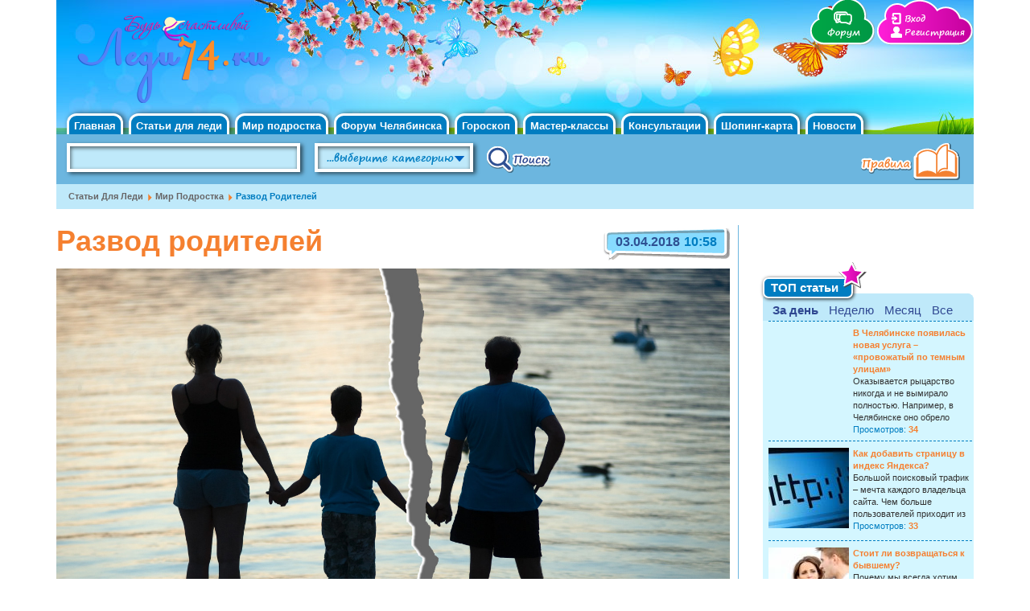

--- FILE ---
content_type: text/html; charset=utf-8
request_url: https://www.lady74.ru/articles/razvod-roditeley/57
body_size: 83858
content:
<!DOCTYPE html PUBLIC "-//W3C//DTD XHTML+RDFa 1.0//EN"
"http://www.w3.org/MarkUp/DTD/xhtml-rdfa-1.dtd">
<html lang="ru" dir="ltr"
  xmlns:fb="http://ogp.me/ns/fb#"
  xmlns:og="http://ogp.me/ns#"
  xmlns:article="http://ogp.me/ns/article#"
  xmlns:book="http://ogp.me/ns/book#"
  xmlns:profile="http://ogp.me/ns/profile#"
  xmlns:video="http://ogp.me/ns/video#"
  xmlns:product="http://ogp.me/ns/product#">
<head profile="http://www.w3.org/1999/xhtml/vocab">
  <meta charset="utf-8">
  <meta name="viewport" content="width=device-width, initial-scale=1.0">
  <!--[if IE]><![endif]-->
<meta http-equiv="Content-Type" content="text/html; charset=utf-8" />
<link rel="dns-prefetch" href="//www.lady74.ru" />
<link rel="dns-prefetch" href="//ajax.googleapis.com" />
<link rel="dns-prefetch" href="//lady74.api.oneall.com" />
<link rel="dns-prefetch" href="//www.google-analytics.com" />
<link rel="dns-prefetch" href="//stats.g.doubleclick.net" />
<link rel="shortcut icon" href="https://www.lady74.ru/sites/default/files/favicon.ico" type="image/vnd.microsoft.icon" />
<meta name="yandex-verification" content="41ff5a3715980221" />
<meta name="description" content="В наше время, к сожалению, мы уже не удивлены, когда слышим о разводе. Конечно, если люди понимают, что не могут быть вместе, то им лучше разойтись. Но как поступить, если в семье есть дети? Как объяснить им, почему так все происходит? Очень сложно рассказать о разводе, но это, безусловно, нужно сделать. Дети - равноправные члены семьи и должны понимать что происходит. Родители не должны допустить, чтобы развод травмировал детей! В первую очередь дайте понять ребенку, что он не виноват. Ведь дети часто в происходящем винят себя. Родители должны поддержать свое чадо, показать, что сильно любят его. Взрослые должны донести ребенку, что в их отношениях к нему ничего не изменится. Выберите время для разговора, когда не нужно куда-нибудь спешить. Родители должны уделить достаточное время на разговор, отвечая на все вопросы детей. Отвечать лучше полноценными ответами, ведь дети должны понять, что они знают всю правду. У ребятишек не должны остаться не досказанные вопросы, они должны узнать все, что их интересует. Беседу нужно ввести доступно для ребенка. Нужно понимать, что он понимает в своем возрасте, какая информация будет ему понятна. Например, маленькие дети не в силах понять, что мама и папа не подходят друг другу. Разговор должен быть доступным для восприятия детей. Перед разговором супруги должны придерживаться одного мнения. Ни в коем случае не нужно обвинять друг друга. Для малыша родители должны оставаться одинаковыми. Также беседу нужно вести в тихой обстановке, никаких криков и споров не должно быть. Дети должны чувствовать спокойствие, поэтому ругань может их напугать еще больше. Малыши всегда боятся перемен, особенно если это затрагивает их семью. Поэтому в этот сложный период, им как никогда нужна поддержка и любовь самых родных людей. Если позволяет время, то подготовьте ребенка. Ведь переезд мамы или папы очень сильно затрагивает психику малыша, поэтому если резко переедет один из членов семьи это может расстроить ребенка. Сделайте переезд постепенно, что бы ребенок привык и чувствовал, что не имеет значения, с кем он находится, ведь отношения и любовь родителей остается прежней. И самое главное, прежде чем рассказать детям о разводе, подумайте о своем решении. Родители должны быть уверенны в своем поступке. Ни в коем случае не будоражьте малышей, когда еще сами не знаете какое решение лучше. Развод - очень серьезный поступок и должен быть обдуман до мелочей." />
<meta name="generator" content="Drupal 7" />
<link rel="canonical" href="https://www.lady74.ru/articles/razvod-roditeley/57" />
<link rel="shortlink" href="https://www.lady74.ru/node/107343" />
<meta property="og:site_name" content="Челябинск. Женский сайт &quot;Будь счастливой!&quot;" />
<meta property="og:type" content="article" />
<meta property="og:url" content="https://www.lady74.ru/articles/razvod-roditeley/57" />
<meta property="og:title" content="Развод родителей" />
<meta property="og:description" content="В наше время, к сожалению, мы уже не удивлены, когда слышим о разводе. Конечно, если люди понимают, что не могут быть вместе, то им лучше разойтись. Но как поступить, если в семье есть дети? Как объяснить им, почему так все происходит? Очень сложно рассказать о разводе, но это, безусловно, нужно сделать. Дети - равноправные члены семьи и должны понимать что происходит. Родители не должны допустить, чтобы развод травмировал детей! В первую очередь дайте понять ребенку, что он не виноват. Ведь дети часто в происходящем винят себя. Родители должны поддержать свое чадо, показать, что сильно любят его. Взрослые должны донести ребенку, что в их отношениях к нему ничего не изменится. Выберите время для разговора, когда не нужно куда-нибудь спешить. Родители должны уделить достаточное время на разговор, отвечая на все вопросы детей. Отвечать лучше полноценными ответами, ведь дети должны понять, что они знают всю правду. У ребятишек не должны остаться не досказанные вопросы, они должны узнать все, что их интересует. Беседу нужно ввести доступно для ребенка. Нужно понимать, что он понимает в своем возрасте, какая информация будет ему понятна. Например, маленькие дети не в силах понять, что мама и папа не подходят друг другу. Разговор должен быть доступным для восприятия детей. Перед разговором супруги должны придерживаться одного мнения. Ни в коем случае не нужно обвинять друг друга. Для малыша родители должны оставаться одинаковыми. Также беседу нужно вести в тихой обстановке, никаких криков и споров не должно быть. Дети должны чувствовать спокойствие, поэтому ругань может их напугать еще больше. Малыши всегда боятся перемен, особенно если это затрагивает их семью. Поэтому в этот сложный период, им как никогда нужна поддержка и любовь самых родных людей. Если позволяет время, то подготовьте ребенка. Ведь переезд мамы или папы очень сильно затрагивает психику малыша, поэтому если резко переедет один из членов семьи это может расстроить ребенка. Сделайте переезд постепенно, что бы ребенок привык и чувствовал, что не имеет значения, с кем он находится, ведь отношения и любовь родителей остается прежней. И самое главное, прежде чем рассказать детям о разводе, подумайте о своем решении. Родители должны быть уверенны в своем поступке. Ни в коем случае не будоражьте малышей, когда еще сами не знаете какое решение лучше. Развод - очень серьезный поступок и должен быть обдуман до мелочей." />
<meta property="og:updated_time" content="2018-04-03T18:40:28+05:00" />
<meta property="article:published_time" content="2018-04-03T15:58:16+05:00" />
<meta property="article:modified_time" content="2018-04-03T18:40:28+05:00" />
  <title>Развод родителей | Челябинск. Женский сайт "Будь счастливой!"</title>
  <link type="text/css" rel="stylesheet" href="https://www.lady74.ru/sites/default/files/advagg_css/css__9cWqptSUNYq5YedfIwh33VxtugFVWjDdEsblT8GhLKI__quUjyhSfbEukHj8a0hYvzm9VTmPALmSZvA0xfM_Oxzo__6XusA2Kr1wr5d91fRcUDkbyrvofRqO1G0-jD23MqWJA.css" media="all" />
<link type="text/css" rel="stylesheet" href="https://www.lady74.ru/sites/default/files/advagg_css/css__4qMT4_MiB5no3H5gKTdwRB3SWb7R7QcgfB3skiuKXIY__Up2zRWodw8NpJXHtFFYAwgkbmNbQmYEDcdpFWq_ajxE__6XusA2Kr1wr5d91fRcUDkbyrvofRqO1G0-jD23MqWJA.css" media="all" />
<link type="text/css" rel="stylesheet" href="https://www.lady74.ru/sites/default/files/advagg_css/css__TP8MvDxXfb6s68jUppzeDcE8Q_xfB3jghWKd9jai72s__FaepppmleJnkoePcon28-TiOIqJvckdp0vHQmgIIX6g__6XusA2Kr1wr5d91fRcUDkbyrvofRqO1G0-jD23MqWJA.css" media="all" />
<style>#back-top{right:40px;}#back-top span#button{background-color:#CCCCCC;}#back-top span#button:hover{opacity:1;filter:alpha(opacity = 1);background-color:#777777;}
</style>
<style media="screen">body{font-size:76%  !important;}body.textsize-52{font-size:52% !important;}body.textsize-58{font-size:58% !important;}body.textsize-64{font-size:64% !important;}body.textsize-70{font-size:70% !important;}body.textsize-76{font-size:76% !important;}body.textsize-82{font-size:82% !important;}body.textsize-88{font-size:88% !important;}body.textsize-94{font-size:94% !important;}body.textsize-100{font-size:100% !important;}body.textsize-106{font-size:106% !important;}body.textsize-112{font-size:112% !important;}body.textsize-118{font-size:118% !important;}body.textsize-124{font-size:124% !important;}body.textsize-130{font-size:130% !important;}body.textsize-136{font-size:136% !important;}body.textsize-142{font-size:142% !important;}body.textsize-148{font-size:148% !important;}
</style>
<link type="text/css" rel="stylesheet" href="https://www.lady74.ru/sites/default/files/advagg_css/css__qP6BB6Tz8aflsmWL9OxjZlBACUviLrvp772GrOO9SfI__DI0xlOzs0WNjJMDS96oTCDHslLbnU73kLVRGHxPpaCk__6XusA2Kr1wr5d91fRcUDkbyrvofRqO1G0-jD23MqWJA.css" media="all" />
<link type="text/css" rel="stylesheet" href="https://www.lady74.ru/sites/default/files/advagg_css/css__GtH2lauVsC09xPxR3d4NRfehRvsEibXqabErFs_P9XE__15mY0zF8ymxz1ibyH3Iy3EoD3AFq-JRQ3Lh3K1LJBfk__6XusA2Kr1wr5d91fRcUDkbyrvofRqO1G0-jD23MqWJA.css" media="all" />
  <!-- HTML5 element support for IE6-8 -->
  <!--[if lt IE 9]>
  <script src="//html5shiv.googlecode.com/svn/trunk/html5.js"></script>
  <![endif]-->
  <script src="//ajax.googleapis.com/ajax/libs/jquery/1.8.3/jquery.min.js"></script>
<script>window.jQuery || document.write("<script src='/sites/all/modules/contrib/jquery_update/replace/jquery/1.8/jquery.min.js'>\x3C/script>")</script>
<script src="https://www.lady74.ru/sites/default/files/advagg_js/js__Ji9zs0Xacgn-DGssow_lG6aJ-1C96gl5mdHiJSuhg8c__suLLdRNnhInEjSRGvYAxQA0F383E2sUJiIm52fmFI_8__6XusA2Kr1wr5d91fRcUDkbyrvofRqO1G0-jD23MqWJA.js"></script>
<script src="https://www.lady74.ru/sites/default/files/advagg_js/js__5uqBMty1ok7SifzR5x863frHymt4xBGVfe-UXGtwev8__tORwPjxwPmn9IwVbwaEVG8xEFtNQF9Dy6Rf_6sVFcCQ__6XusA2Kr1wr5d91fRcUDkbyrvofRqO1G0-jD23MqWJA.js"></script>
<script src="https://www.lady74.ru/sites/default/files/advagg_js/js__nDz6iAp-yxhO7zsiOuo2HzVHQhC1VV9LqTTKtg7x7xY__wEX6fwxBRZezKnTqpRSDUpaEQsQ4czQrOwhZPkyauQI__6XusA2Kr1wr5d91fRcUDkbyrvofRqO1G0-jD23MqWJA.js"></script>
<script src="https://www.lady74.ru/sites/default/files/advagg_js/js__UtCht3xx7cZ7g5KhbRf034Zp784TewduQSD33rvJfXk__9yytN1--_4eAIOGrTMK9BE-XY9xAD7T9msozHliyltw__6XusA2Kr1wr5d91fRcUDkbyrvofRqO1G0-jD23MqWJA.js"></script>
<script>  var textsizeCookieExpires = 365;
  var textsizeCookieDomain = "/";
  var textsizeElement = "body";
  var textsizeElementClass = "";
  var textsizeIncrement = 6;
  var textsizeNormal = 76;
  var textsizeMinimum = 52;
  var textsizeMaximum = 148;
  var textsizeIncrementDisplay = 8;
  var textsizeNormalDisplay = 100;
  var textsizeDisplay = 1;
  var textsizeMinT = "<abbr title=\"Минимум\" class=\"textsize\">Min.</abbr> ";
  var textsizeMaxT = "<abbr title=\"Максимум\" class=\"textsize\">Max.</abbr> ";
  var textsizeCurrentText = "Current Size";
  var textsizeReset = 0;</script>
<script src="https://www.lady74.ru/sites/default/files/advagg_js/js__4pLaPXczxGYFgHggCsx_4ceCfouR8FQfyxoBBKlzC_0__em2DHbgK3U9Nc8354Bg8bLpQVfhCzPK1PxQkVa6m8PQ__6XusA2Kr1wr5d91fRcUDkbyrvofRqO1G0-jD23MqWJA.js"></script>
<script src="https://lady74.api.oneall.com/socialize/library.js"></script>
<script src="https://www.lady74.ru/sites/default/files/advagg_js/js__TYF9qnHTI5W77ZThYH-S3HpXRddsA_QbQtCjjySUOdY__teNAV3MeG26qdxd8x1tSK9q88xmSdRKOfUs74qeFS_w__6XusA2Kr1wr5d91fRcUDkbyrvofRqO1G0-jD23MqWJA.js"></script>
<script>(function(i,s,o,g,r,a,m){i["GoogleAnalyticsObject"]=r;i[r]=i[r]||function(){(i[r].q=i[r].q||[]).push(arguments)},i[r].l=1*new Date();a=s.createElement(o),m=s.getElementsByTagName(o)[0];a.async=1;a.src=g;m.parentNode.insertBefore(a,m)})(window,document,"script","//www.google-analytics.com/analytics.js","ga");ga("create", "UA-25729753-1", {"cookieDomain":"auto"});ga("send", "pageview");</script>
<script src="https://www.lady74.ru/sites/default/files/advagg_js/js__9XyZ6jbYn9Jb506-pdkE0-7ndzLdc_ZVWNpByLUffy4__r_dNlkgWeUliknDZ_zX1AlSVPSM1saNfJTkzyGgKyb0__6XusA2Kr1wr5d91fRcUDkbyrvofRqO1G0-jD23MqWJA.js"></script>
<script src="https://www.lady74.ru/sites/default/files/advagg_js/js__TqEfnV8LjzkRbKch80eGQZDwJtT8CrC8UIPUCgjs4zw__O4xOAWOF173C7F08Hwr1VOygtD9KyrWt5vuZ0k9JQME__6XusA2Kr1wr5d91fRcUDkbyrvofRqO1G0-jD23MqWJA.js"></script>
<script>jQuery.extend(Drupal.settings, {"basePath":"\/","pathPrefix":"","setHasJsCookie":0,"ajaxPageState":{"theme":"bootstrap_subtheme","theme_token":"oYyKGITGwk5VqE_KeZNAppDJIEZkM3z4aTl66-qJhUM","jquery_version":"1.8","css":{"modules\/system\/system.base.css":1,"sites\/all\/modules\/contrib\/scroll_to_top\/scroll_to_top.css":1,"sites\/all\/modules\/contrib\/collapsiblock\/collapsiblock.css":1,"sites\/all\/modules\/contrib\/date\/date_api\/date.css":1,"sites\/all\/modules\/contrib\/date\/date_popup\/themes\/datepicker.1.7.css":1,"modules\/field\/theme\/field.css":1,"sites\/all\/modules\/contrib\/search_krumo\/search_krumo.css":1,"sites\/all\/modules\/contrib\/views\/css\/views.css":1,"sites\/all\/modules\/contrib\/ctools\/css\/ctools.css":1,"public:\/\/css\/menu_icons.css":1,"sites\/all\/libraries\/jgrowl\/jquery.jgrowl.min.css":1,"sites\/all\/modules\/contrib\/nicemessages\/css\/nicemessages_positions.css":1,"sites\/all\/modules\/contrib\/nicemessages\/css\/nicemessages_facebook.css":1,"sites\/all\/modules\/contrib\/nicemessages\/css\/shadows.css":1,"0":1,"1":1,"sites\/all\/modules\/contrib\/textsize\/textsize.css":1,"sites\/all\/modules\/contrib\/quicktabs\/css\/quicktabs.css":1,"sites\/default\/files\/honeypot\/honeypot.css":1,"sites\/all\/libraries\/superfish\/css\/superfish.css":1,"sites\/all\/themes\/custom\/lady74_bootstrap\/css\/style.css":1,"sites\/all\/themes\/custom\/lady74_bootstrap\/css\/bootstrap.min.css":1,"sites\/all\/themes\/custom\/lady74_bootstrap\/less\/style.less":1},"js":{"sites\/default\/files\/minify\/addthis.min.js":1,"sites\/all\/themes\/bootstrap\/js\/bootstrap.js":1,"\/\/ajax.googleapis.com\/ajax\/libs\/jquery\/1.8.3\/jquery.min.js":1,"sites\/default\/files\/minify\/jquery.once.1.2.min.js":1,"misc\/jquery.once.js":1,"sites\/default\/files\/minify\/drupal.min.js":1,"sites\/all\/modules\/contrib\/jquery_update\/replace\/ui\/external\/jquery.cookie.js":1,"sites\/default\/files\/minify\/jquery.form.min.2.69.min.js":1,"sites\/default\/files\/minify\/ajax.7.34.min.js":1,"sites\/default\/files\/minify\/jquery_update.0.0.1.min.js":1,"sites\/default\/files\/minify\/collapsiblock.min.js":1,"sites\/default\/files\/minify\/progress.7.34.min.js":1,"public:\/\/languages\/ru_QuVcjGkEkxtIIuA-5LD6DkOzJQjpSMX0Cqm-X6c10Fc.js":1,"sites\/default\/files\/minify\/jquery.jgrowl.min.min.js":1,"sites\/default\/files\/minify\/nicemessages.min.js":1,"sites\/default\/files\/minify\/scroll_to_top.min.js":1,"sites\/default\/files\/minify\/jquery.textsize.min.js":1,"sites\/default\/files\/minify\/jquery.cookie.min.js":1,"sites\/default\/files\/minify\/js.min.js":1,"sites\/default\/files\/minify\/ajax_form_entity.min.js":1,"https:\/\/lady74.api.oneall.com\/socialize\/library.js":1,"sites\/default\/files\/minify\/captcha.min.js":1,"sites\/all\/modules\/contrib\/views_load_more\/views_load_more.js":1,"sites\/default\/files\/minify\/base.min.js":1,"sites\/default\/files\/minify\/ajax_view.min.js":1,"sites\/default\/files\/minify\/googleanalytics.min.js":1,"sites\/default\/files\/minify\/quicktabs.min.js":1,"sites\/default\/files\/minify\/jquery.hoverIntent.minified.min.js":1,"sites\/default\/files\/minify\/sfsmallscreen.min.js":1,"sites\/default\/files\/minify\/supposition.min.js":1,"sites\/default\/files\/minify\/superfish.min.js":1,"sites\/default\/files\/minify\/supersubs.min.js":1,"sites\/default\/files\/minify\/superfish_1.min.js":1,"sites\/default\/files\/minify\/affix.min.js":1,"sites\/default\/files\/minify\/alert.min.js":1,"sites\/default\/files\/minify\/button.min.js":1,"sites\/default\/files\/minify\/carousel.min.js":1,"sites\/default\/files\/minify\/collapse.min.js":1,"sites\/default\/files\/minify\/dropdown.min.js":1,"sites\/default\/files\/minify\/modal.min.js":1,"sites\/all\/themes\/custom\/lady74_bootstrap\/bootstrap\/js\/tooltip.js":1,"sites\/default\/files\/minify\/popover.min.js":1,"sites\/default\/files\/minify\/scrollspy.min.js":1,"sites\/default\/files\/minify\/tab.min.js":1,"sites\/all\/themes\/custom\/lady74_bootstrap\/bootstrap\/js\/transition.js":1}},"collapsiblock":{"blocks":{"block-views-6fe90807f780ff0f26ed2031b38dbf69":"4","block-views-66995636019e4c24682ec96ebad5a98d":"2","block-devel-2":"4","block-views-e1445047a9f2fa6ed453278611b7afb4":"2","block-views-d44a3bf6f53c5affc4c15633c6390be2":"4","block-views-5219566ee5c58a87e58a2e5e6ba3b769":"2","block-views-96df18345a767ca808db90596d203677":"4","block-views-343328cc30ffe288d96b0d3abbd5dd1b":"2","block-views-edccacad324d57b288612838a4143319":"4","block-views-1593e43fa90e9f59579c0926706d60c0":"2","block-views-b0d3c4ecd2fce1449c96c47c0890fac9":"4","block-views-5fa32e359456bb391a41698db425ec4e":"2","block-views-e183f443ef0c44b58b8738b8c280d904":"4","block-views-48c3a1dc6d0e671ce00a6adb1569134d":"2","block-views-a3aa7fe96f91563a1943c6f16894d66c":"4","block-views-trends_block-block_1":"1","block-block-2":"1","block-views-announ_book-block_1":"1","block-views-chekl_previous-block_1":"1","block-views-chekl_last-block_1":"1","block-views-knizhnaya_polka_block-block_1":"1","block-text_resize-0":"1","block-views-knizhnye_novinki-block_1":"1","block-views-master_class_block-block_1":"1","block-views-blog_mamy-block_1":"1","block-block-3":"1","block-views-shoping_cart_block-block_1":"1","block-views-c05025d0b7d86c368ea34135e43f6240":"1","block-node-0":"1","block-views-announ_book_for_novinki-block_1":"1","block-views-291e866c50a04d0a34ca24fc97755f06":"1","block-views-0bb850d2bd2e34fc6a2ea5f84e0ca548":"4","block-views-271f9bd7882abcf782d2d512872e2b7e":"4","block-views-838b5acd565e744029f707c90643f7e3":"4","block-views-7b8bb5d5d33685e541d9fa50f5679a8e":"4","block-views-e0784848bd902a3a953decb3c6d6c1ae":"4","block-views-1e89fb38010da0c4efb84aafab64c56f":"4","block-views-e17330d94e07b86d30f5e364cdd9f081":"4","block-views-c12678ad7739d6dd58bc6143107d401b":"4","block-views-244f240111f35bee3309c228b91c3ae2":"4","block-views-34f52cea698bffd246570f658efc16ba":"4","block-views-98d2be0ea32d32aefdaf2c7d2dca8f7d":"4","block-views-220ba7e8bbcd0d8d976ed8a4ba60bcde":"4","block-views-d9ea2cbddf3fe74c4573d5a846dd89a1":"4","block-block-5":"1","block-views-front_blog_mamy-block_1":"1","block-mainlady-0":"1","block-views-chekl_last_front-block_1":"1","block-block-6":"1","block-mainlady-1":"1","block-views-tenders-block_1":"1","block-views-block_polls-block_1":"1","block-mainlady-2":"1","block-views-right_blog_user-block_1":"1","block-mainlady-3":"1","block-block-7":"1","block-block-8":"1","block-views-book_news-block_1":"1","block-masquerade-0":"3","block-aggregator-feed-1":"1","block-aggregator-feed-2":"1","block-aggregator-category-1":"1","block-mainlady-4":"1","block-mainlady-5":"1","block-views-3adee35abfba48f61a8c82d184b0b8e9":"1","block-block-10":"1","block-block-12":"1","block-mainlady-archive":"1","block-views-news_block-block_1":"1","block-views-calendar_new-block_1":"1","block-views-e60efa2dee868dc3210244cc07a0d3b8":"4","block-block-15":"1","block-views-0cfe88aa559b6361879258864d2a549e":"4","block-mainlady-6":"1","block-views-aa9abfa5238bf4cc6eaebfacba2f3d44":"4","block-views-b07231e91998fe366dde1919af7ae8ba":"4","block-views-6e109baf25bcbed44e47a095fac1afbe":"4","block-block-18":"1","block-block-19":"1","block-block-20":"1","block-block-22":"1","block-block-9":"1","block-block-25":"1","block-views-inews_block_main-block_1":"1","block-views-2808525633cb839032c8ea389de4e062":"4","block-views-cb279799022c1f9af6dae58ca5d122af":"4","block-views-7ebe81b7e9d676ba942d9e898d97d1a4":"4","block-views-d93f417a72b091d925ad01fc3bf43f7e":"4","block-views-fa4ba3bb92fab24d513d7e2cf43094bb":"4","block-views-b3362cce5019cedcee2db09442159c72":"4","block-views-8ebac322a6f2d6e9df753b96748746c8":"4","block-block-26":"1","block-block-27":"1","block-block-28":"1","block-block-29":"1","block-block-30":"1","block-block-16":"1","block-block-11":"1","block-block-14":"1","block-views-nike_block_polls-block_1":"1","block-views-nike_blogs_front-block_1":"1","block-views-c60139c95e3316da934938b536b514c0":"1","block-views-front_random_article-block_1":"1","block-views-a0e8574e98e70bb7dac30917020e3a08":"1","block-views-random_article_inner-block_1":"1","block-block-33":"1","block-block-32":"1","block-block-34":"1","block-views-a3eea96128a9a321dc0bcfe8bbf5ff0f":"1","block-block-36":"1","block-block-37":"1","block-block-24":"1","block-block-21":"1","block-poll-0":"1","block-faq_ask-0":"1","block-block-35":"1","block-user-0":"1","block-nice_menus-1":"1","block-block-40":"1","block-block-41":"1","block-block-42":"1","block-system-navigation":"1","block-system-management":"1","block-system-user-menu":"1","block-superfish-1":"1","block-lady-blocks-user-header-menu":"1","block-views-offers-main-block-1":"1","block-views-news-block-block-1":"1","block-views-block-polls-block-1":"1","block-views-inews-block-main-block-1":"1","block-views-front-blog-mamy-block-1":"1","block-views-new-articles-articles-block-1":"1","block-views-853325044c109326e22a6fd051b2336e":"1","block-views-calendar-new-block-1":"1","block-block-39":"1","block-block-44":"1","block-poll-blocks-4246":"1","block-block-45":"1","block-block-46":"1","block-views-nike-blogs-front-block-1":"1","block-views-79040079e6278e80e47be7a932386e8e":"1","block-search-form":"1","block-views--exp-catalog-search-page":"1","block-views-articles-menu-block":"1","block-superfish-2":"1","block-views-blog-authors-list-block":"1","block-superfish-3":"1","block-superfish-4":"1","block-views-knizhnye-novinki-block-1":"1","block-block-43":"1","block-lady-views-search-fashion-days":"1","block-views-articles-menu-block-1":"1","block-views-articles-menu-block-2":"1","block-views-user-expert-block":"1","block-views-chekl-last-block-1":"1","block-views-user-expert-block-1":"1","block-views-consulting-list-by-term-block-1":"1","block-block-47":"1","block-lady-forum-lady-forum-topics":"1","block-poll-recent":"1","block-masquerade-masquerade":"1","block-views-blogs-list-by-author-block":"1","block-views-last-node-of-blog-block":"1","block-lady-blocks-womenclub-blog-ymamy":"1","block-block-49":"1","block-block-51":"1","block-block-52":"1","block-block-53":"1","block-lady-webform-lady-webform":"1","block-views-faq-list-block":"1","block-lady-faqform-lady-faqform-form":"1","block-lady-faqform-lady-faq-form":"1","block-menu-menu-skidkiandrasprodazhy":"1","block-views-offers-main-block-2":"1","block-block-50":"1","block-block-54":"1","block-block-55":"1","block-menu-menu-user-dropdown-in-header":"1","block-superfish-5":"1","block-views-goroskop-main-block":"1","block-views-front-random-article-block-2":"1","block-views-fashion-news-slider-block":"1","block-views-read-more-articles-block-1":"1","block-block-56":"1","block-views-skidki-block":"1","block-lady-blocks-lady-blocks-skidki-comment-form":"1","block-views-vote-index-page-block":"1","block-lady-blocks-social-share":"1","block-block-57":"1","block-views-goroskop-stones-block-1":"1","block-views-goroskop-znaki-block":"1","block-block-58":"1","block-block-59":"1","block-views-goroskop-main-block-1":"1","block-views-goroskop-stones-block-2":"1","block-views-goroskop-znaki-block-1":"1","block-views-goroskop-main-block-2":"1","block-views-read-more-goroskops-block":"1","block-lady-blocks-lady-blocks-read-more-goroskops":"1","block-lady-blocks-lady-blocks-read-more-articles":"1","block-views-chelyaba-companiyes-nodes-block":"1","block-block-61":"1","block-block-62":"1","block-block-64":"1","block-block-60":"1","block-lady-chcomp-lady-chelcomp-add-company":"1","block-menu-menu-consulting":"1","block-superfish-6":"1","block-block-48":"1","block-superfish-7":"1","block-views-signs-for-horoscope-page-block":"1","block-views-fashion-news-slider-block-1":"1","block-views-horoscope-for-the-month-block":"1","block-views-horoscope-for-the-month-block-1":"1","block-views-horoscope-for-the-month-block-2":"1","block-block-65":"1","block-block-67":"1","block-block-68":"1","block-devel-switch-user":"1","block-views-91a3c394913dcc3b9cd51095b060c386":"1","block-views-4c169e3ee1a115b59ef35a712c4a3c8c":"1","block-superfish-8":"1","block-menu-block-1":"1","block-views-articles-for-ladies-block":"1","block-views-horoscope-for-the-month-block-3":"1","block-views-horoscope-for-the-month-block-4":"1","block-views-horoscope-for-the-month-block-5":"1","block-block-70":"1","block-views-fd37c27785d90583e7819b393f15adef":"1","block-views-be63a7e2b77f6218b5f07de97a1d7b60":"1","block-lady-chcomp-lady-chelcomp-term-nodes":"1","block-views-529c83504f5124f86dd8fe4860e7eca4":"1","block-lady-chcomp-lady-chelcomp-child-nodes-top":"1","block-block-71":"1","block-block-63":"1","block-block-72":"1","block-block-73":"1","block-block-74":"1","block-block-66":"1","block-block-75":"1","block-block-76":"1","block-block-77":"1","block-block-78":"1","block-block-79":"1","block-block-80":"1","block-block-81":"1","block-block-82":"1","block-block-83":"1","block-block-84":"1","block-block-85":"1","block-block-86":"1","block-block-87":"1","block-block-88":"1","block-block-90":"1","block-block-89":"1","block-block-93":"1","block-block-69":"1","block-block-94":"1","block-block-95":"1","block-block-91":"1","block-menu-secondary-menu":"1","block-block-96":"1","block-block-98":"1","block-block-99":"1","block-block-100":"1","block-block-101":"1","block-block-102":"1","block-block-103":"1","block-views-629c9eddec29437b0dabba7c8be984d3":"1","block-views-b8938e4b22c1989dc3b488d410410fce":"1","block-views-3e1a3240c6b3b6dca463b2f823573641":"1","block-views-sales-catgories-block":"1","block-lady-rating-node-comments-rating":"1","block-views-5df20385bddaafd38044db1c6fed070c":"1","block-views-news-of-type-slider-block":"1","block-views-articles-of-type-slider-block":"1","block-views-goroskop-main-block-3":"1","block-views-frontpage-top-slider-block":"1","block-views-front-beauty-slider-block":"1","block-views-front-page-horoscope-block":"1","block-views-front-fashion-slider-block":"1","block-views-708f4dfda8d2451e2d4cec7263470be9":"1","block-views-7ee6bc5bdc1d8d30c248c77cbde70c39":"1","block-views-18fd1d7d5ce415b9941935d556e42415":"1","block-views-1a996d18da643643d6ca91ba81f49d45":"1","block-system-main":"1","block-lady-search-block-lady-classic-pager":"1","block-lady-2016-blocks-consultation-answered":"1","block-multiblock-2":"1","block-lady-search-block-consultation-comments":"1","block-lady-search-block-comments-login-chelyaba-company":"1","block-views-ef720e9307cf3299fe59c1a423c6ce09":"1","block-lady-search-block-findout-your-sign":"1","block-lady-2016-blocks-skidki2-right-sidebar":"1","block-quicktabs-top-articles":"1","block-lady-search-block-lady-front-register-block":"1","block-menu-menu-horoscope-navigation":"1","block-lady-chcomp-lady-chelcomp-child-nodes":"1","block-lady-chcomp-lady-chelcomp-contacts":"1","block-commentsblock-comment-form-block":"1","block-views-a483e4b23bc47bd0b723d11e29060d5a":"1","block-views-ba9a5799f14bdd68c1862232faa61fdb":"1","block-views-37125910fd0ce95d80a0ac78fce6eb5d":"1","block-lady-search-block-lady-footer-logo-and-links":"1","block-menu-menu-footer-menu":"1","block-menu-menu-footer-menu-second-column":"1","block-block-106":"1","block-block-108":"1","block-block-104":"1","block-block-109":"1","block-lady-search-block-comments-register-block":"1","block-block-111":"1","block-views-f47afc2da85248d9aa8081a95227cab7":"1","block-views-front-random-article-block-1":"1","block-block-112":"1","block-block-110":"1","block-block-107":"1"},"default_state":"1","slide_type":"1","slide_speed":"200","block_title":":header:first","block":"div.block","block_content":"div.content"},"jcarousel":{"ajaxPath":"\/jcarousel\/ajax\/views"},"scroll_to_top":{"label":"\u041d\u0430\u0432\u0435\u0440\u0445"},"better_exposed_filters":{"views":{"front_top_articles":{"displays":{"block":{"filters":[]},"block_1":{"filters":[]},"block_2":{"filters":[]},"block_3":{"filters":[]}}},"related_articles_of_one_type":{"displays":{"block_1":{"filters":[]}}}}},"views":{"ajax_path":"\/views\/ajax","ajaxViews":{"views_dom_id:1829dce8c0f2b7c61b98bc76198f7838":{"view_name":"related_articles_of_one_type","view_display_id":"block_1","view_args":"57","view_path":"node\/107343","view_base_path":null,"view_dom_id":"1829dce8c0f2b7c61b98bc76198f7838","pager_element":0}}},"googleanalytics":{"trackOutbound":1,"trackMailto":1,"trackDownload":1,"trackDownloadExtensions":"7z|aac|arc|arj|asf|asx|avi|bin|csv|doc(x|m)?|dot(x|m)?|exe|flv|gif|gz|gzip|hqx|jar|jpe?g|js|mp(2|3|4|e?g)|mov(ie)?|msi|msp|pdf|phps|png|ppt(x|m)?|pot(x|m)?|pps(x|m)?|ppam|sld(x|m)?|thmx|qtm?|ra(m|r)?|sea|sit|tar|tgz|torrent|txt|wav|wma|wmv|wpd|xls(x|m|b)?|xlt(x|m)|xlam|xml|z|zip"},"superfish":{"1":{"id":"1","sf":{"animation":{"opacity":"show","height":"show"},"speed":"\u0027fast\u0027","autoArrows":true,"dropShadows":true,"disableHI":false},"plugins":{"smallscreen":{"mode":"window_width","addSelected":false,"menuClasses":false,"hyperlinkClasses":false,"title":"Main menu"},"supposition":true,"bgiframe":false,"supersubs":{"minWidth":"12","maxWidth":"27","extraWidth":1}}}},"urlIsAjaxTrusted":{"\/articles\/razvod-roditeley\/57":true,"\/system\/ajax":true},"addthis":{"async":false,"domready":true,"widget_url":"http:\/\/s7.addthis.com\/js\/300\/addthis_widget.js","addthis_config":{"pubid":"56582794380e53e8","services_compact":"more","services_exclude":"","data_track_clickback":false,"ui_508_compliant":false,"ui_click":false,"ui_cobrand":"","ui_delay":0,"ui_header_background":"","ui_header_color":"","ui_open_windows":false,"ui_use_css":true,"ui_use_addressbook":false,"ui_language":"ru"},"addthis_share":{"templates":{"twitter":"{{title}} {{url}} via @AddThis"}}},"quicktabs":{"qt_top_articles":{"name":"top_articles","tabs":[{"bid":"views_delta_front_top_articles-block","hide_title":1},{"bid":"views_delta_front_top_articles-block_1","hide_title":1},{"bid":"views_delta_front_top_articles-block_2","hide_title":1},{"bid":"views_delta_front_top_articles-block_3","hide_title":1}],"scroll_to_top":{"label":"\u041d\u0430\u0432\u0435\u0440\u0445"}}},"ajax":{"edit-submit--3":{"callback":"ajax_form_entity_callback","effect":"fade","event":"mousedown","keypress":true,"prevent":"click","url":"\/system\/ajax","submit":{"_triggering_element_name":"op","_triggering_element_value":"Sign in"}}},"bootstrap":{"anchorsFix":1,"anchorsSmoothScrolling":1,"popoverEnabled":1,"popoverOptions":{"animation":1,"html":0,"placement":"right","selector":"","trigger":"click","title":"","content":"","delay":0,"container":"body"},"tooltipEnabled":1,"tooltipOptions":{"animation":1,"html":0,"placement":"auto left","selector":"","trigger":"hover focus","delay":0,"container":"body"}}});</script>
  <meta name="ebb6cd5f84aef058b49195fdd2c95219" content="">
</head>
<body class="html not-front not-logged-in one-sidebar sidebar-second page-node page-node- page-node-107343 node-type-article" >
<div id="skip-link">
  <a href="#main-content" class="element-invisible element-focusable">Перейти к основному содержанию</a>
</div>
<header id="navbar" role="banner" class="navbar container navbar-default">
  <div class="container">
    <div class="navbar-header">
      
            <a class="name navbar-brand" href="/" title="Главная">Челябинск. Женский сайт "Будь счастливой!"</a>
      
      <!-- .btn-navbar is used as the toggle for collapsed navbar content -->
      <button type="button" class="navbar-toggle" data-toggle="collapse" data-target=".navbar-collapse">
        <span class="sr-only">Toggle navigation</span>
        <span class="icon-bar"></span>
        <span class="icon-bar"></span>
        <span class="icon-bar"></span>
      </button>
    </div>

          <div class="navbar-collapse collapse">
        <nav role="navigation">
                                            <div class="region region-navigation">
    <section id="block-block-47" class="block block-block clearfix">

      
  <div class="top_login_box"><a title="Форум женского клуба" href="/forum/"></a></div>
<div class="bottom_login_box">
<a class='login-link' title="Вход" href="/person/login">Вход</a>
<a class='register-link' 'title="Регистрация" href="/person/register">Регистрация</a>
</div>
</section> <!-- /.block -->
<section id="block-superfish-1" class="block block-superfish clearfix">

      
  <ul id="superfish-1" class="menu sf-menu sf-main-menu sf-horizontal sf-style-none sf-total-items-9 sf-parent-items-5 sf-single-items-4"><li id="menu-1211-1" class="first odd sf-item-1 sf-depth-1 sf-no-children"><a href="/" title="Главная" class="sf-depth-1">Главная</a></li><li id="menu-9338-1" class="middle even sf-item-2 sf-depth-1 sf-total-children-15 sf-parent-children-0 sf-single-children-15 menuparent"><a href="/internet-shurnal" title="Статьи для леди" class="sf-depth-1 menuparent">Статьи для леди</a><ul class="sf-megamenu"><li class="sf-megamenu-wrapper middle even sf-item-2 sf-depth-1 sf-total-children-15 sf-parent-children-0 sf-single-children-15 menuparent"><ol><li id="menu-741-1" class="first odd sf-item-1 sf-depth-2 sf-no-children"><a href="/articles/main/1" title="Леди дома" class="menu_icon menu-741 sf-depth-2">Леди дома</a></li><li id="menu-1286-1" class="middle even sf-item-2 sf-depth-2 sf-no-children"><a href="/articles/main/5" title="Леди на отдыхе, Путешествия" class="menu_icon menu-744 sf-depth-2">Путешествия</a></li><li id="menu-728-1" class="middle odd sf-item-3 sf-depth-2 sf-no-children"><a href="/articles/beauty" title="" class="menu_icon menu-9338 sf-depth-2">Красота и Здоровье</a></li><li id="menu-743-1" class="middle even sf-item-4 sf-depth-2 sf-no-children"><a href="/articles/main/4" title="Леди на работе, Бизнес-леди, Леди и деньги" class="menu_icon menu-743 sf-depth-2">Леди и деньги</a></li><li id="menu-745-1" class="middle odd sf-item-5 sf-depth-2 sf-no-children"><a href="/articles/main/6" title="Леди и авто" class="menu_icon menu-745 sf-depth-2">Леди и авто</a></li><li id="menu-3020-1" class="middle even sf-item-6 sf-depth-2 sf-no-children"><a href="/articles/main/38" title="Календарь моды" class="menu_icon menu-3020 sf-depth-2">Календарь моды</a></li><li id="menu-3698-1" class="middle odd sf-item-7 sf-depth-2 sf-no-children"><a href="/articles/main/52" title="" class="menu_icon menu-3698 sf-depth-2">Леди и интернет</a></li><li id="menu-3699-1" class="middle even sf-item-8 sf-depth-2 sf-no-children"><a href="/articles/child" title="" class="menu_icon menu-3699 sf-depth-2">Леди-мама</a></li><li id="menu-3700-1" class="middle odd sf-item-9 sf-depth-2 sf-no-children"><a href="/articles/clothing" title="Мода, стиль, шоппинг" class="menu_icon menu-3700 sf-depth-2">Мода, стиль, шоппинг</a></li><li id="menu-4612-1" class="middle even sf-item-10 sf-depth-2 sf-no-children"><a href="/articles/main/57" title="Мир подростка" class="menu_icon menu-4328 sf-depth-2">Мир подростка</a></li><li id="menu-3701-1" class="middle odd sf-item-11 sf-depth-2 sf-no-children"><a href="/articles/main/54" title="Будь счастливой" class="menu_icon menu-3701 sf-depth-2">Будь счастливой!</a></li><li id="menu-4209-1" class="middle even sf-item-12 sf-depth-2 sf-no-children"><a href="/articles/main/56" title="Будь успешной!" class="menu_icon menu-4209 sf-depth-2">Будь успешной!</a></li><li id="menu-4613-1" class="middle odd sf-item-13 sf-depth-2 sf-no-children"><a href="/articles/main/58" title="Звездные новости" class="menu_icon menu-4612 sf-depth-2">Звездные новости</a></li><li id="menu-4733-1" class="middle even sf-item-14 sf-depth-2 sf-no-children"><a href="/articles/main/59" title="Идеи бизнеса" class="menu_icon menu-4613 sf-depth-2">Идеи бизнеса</a></li><li id="menu-726-1" class="last odd sf-item-15 sf-depth-2 sf-no-children"><a href="/articles/main/193" title="Статьи про астрологию" class="menu_icon menu-10410 sf-depth-2">Магия и Звезды</a></li></ol></li></ul></li><li id="menu-10697-1" class="middle odd sf-item-3 sf-depth-1 sf-no-children"><a href="/articles/main/57" title="Мир подростка" class="sf-depth-1">Мир подростка</a></li><li id="menu-10594-1" class="middle even sf-item-4 sf-depth-1 sf-no-children"><a href="/forum" title="" class="sf-depth-1">Форум Челябинска</a></li><li id="menu-9548-1" class="middle odd sf-item-5 sf-depth-1 sf-no-children"><a href="/goroskop" title="Будь счастливой!" class="sf-depth-1">Гороскоп</a></li><li id="menu-10686-1" class="middle even sf-item-6 sf-depth-1 sf-total-children-4 sf-parent-children-0 sf-single-children-4 menuparent"><a href="/master-class" title="" class="sf-depth-1 menuparent">Мастер-классы</a><ul class="sf-megamenu"><li class="sf-megamenu-wrapper middle even sf-item-6 sf-depth-1 sf-total-children-4 sf-parent-children-0 sf-single-children-4 menuparent"><ol><li id="menu-1187-1" class="first odd sf-item-1 sf-depth-2 sf-no-children"><a href="/master-class/main/200" title="Детские поделки" class="sf-depth-2">Детские поделки</a></li><li id="menu-428-1" class="middle even sf-item-2 sf-depth-2 sf-no-children"><a href="/master-class/main/202" title="Макияж и маникюр" class="sf-depth-2">Макияж и маникюр</a></li><li id="menu-4328-1" class="middle odd sf-item-3 sf-depth-2 sf-no-children"><a href="/master-class/main/201" title="Кулинарные рецепты" class="sf-depth-2">Кулинарные рецепты</a></li><li id="menu-747-1" class="last even sf-item-4 sf-depth-2 sf-no-children"><a href="/master-class/main/203" title="Хобби и рукоделие" class="sf-depth-2">Хобби и рукоделие</a></li></ol></li></ul></li><li id="menu-1185-1" class="middle odd sf-item-7 sf-depth-1 sf-total-children-6 sf-parent-children-0 sf-single-children-6 menuparent"><a href="/consulting" title="" class="sf-depth-1 menuparent">Консультации</a><ul class="sf-megamenu"><li class="sf-megamenu-wrapper middle odd sf-item-7 sf-depth-1 sf-total-children-6 sf-parent-children-0 sf-single-children-6 menuparent"><ol><li id="menu-10665-1" class="first odd sf-item-1 sf-depth-2 sf-no-children"><a href="/consulting/8" title="" class="sf-depth-2">Косметолог</a></li><li id="menu-10635-1" class="middle even sf-item-2 sf-depth-2 sf-no-children"><a href="/consulting/9" title="" class="menu_icon menu-1285 sf-depth-2">Психолог</a></li><li id="menu-10632-1" class="middle odd sf-item-3 sf-depth-2 sf-no-children"><a href="/consulting/10" title="" class="menu_icon menu-1286 sf-depth-2">Юрист</a></li><li id="menu-10633-1" class="middle even sf-item-4 sf-depth-2 sf-no-children"><a href="/consulting/20" title="" class="menu_icon menu-1740 sf-depth-2">Педагог</a></li><li id="menu-1287-1" class="middle odd sf-item-5 sf-depth-2 sf-no-children"><a href="/consulting/11" title="" class="menu_icon menu-1287 sf-depth-2">Нейл-стилист</a></li><li id="menu-1288-1" class="last even sf-item-6 sf-depth-2 sf-no-children"><a href="/consulting/12" title="" class="menu_icon menu-1288 sf-depth-2">Консультант по ГВ</a></li></ol></li></ul></li><li id="menu-10691-1" class="middle even sf-item-8 sf-depth-1 sf-total-children-2 sf-parent-children-0 sf-single-children-2 menuparent"><a href="/skidki-i-rasprodazhi" title="" class="sf-depth-1 menuparent">Шопинг-карта</a><ul class="sf-megamenu"><li class="sf-megamenu-wrapper middle even sf-item-8 sf-depth-1 sf-total-children-2 sf-parent-children-0 sf-single-children-2 menuparent"><ol><li id="menu-10595-1" class="first odd sf-item-1 sf-depth-2 sf-no-children"><a href="/chelyabinskie-kompanii" title="Каталог компаний Челябинска" class="sf-depth-2">Каталог компаний Челябинска</a></li><li id="menu-10596-1" class="last even sf-item-2 sf-depth-2 sf-no-children"><a href="/skidki-i-rasprodazhi" title="Скидки и распродажи" class="sf-depth-2">Скидки и распродажи</a></li></ol></li></ul></li><li id="menu-3669-1" class="last odd sf-item-9 sf-depth-1 sf-total-children-18 sf-parent-children-0 sf-single-children-18 menuparent"><a href="/inews" title="" class="sf-depth-1 menuparent">Новости</a><ul class="sf-megamenu"><li class="sf-megamenu-wrapper last odd sf-item-9 sf-depth-1 sf-total-children-18 sf-parent-children-0 sf-single-children-18 menuparent"><ol><li id="menu-10617-1" class="first odd sf-item-1 sf-depth-2 sf-no-children"><a href="/taxonomy/term/163" title="культура" class="sf-depth-2">культура</a></li><li id="menu-10615-1" class="middle even sf-item-2 sf-depth-2 sf-no-children"><a href="/taxonomy/term/187" title="благотворительность" class="sf-depth-2">благотворительность</a></li><li id="menu-10613-1" class="middle odd sf-item-3 sf-depth-2 sf-no-children"><a href="/taxonomy/term/181" title="медицина" class="sf-depth-2">медицина</a></li><li id="menu-1740-1" class="middle even sf-item-4 sf-depth-2 sf-no-children"><a href="/taxonomy/term/196" title="население" class="sf-depth-2">население</a></li><li id="menu-1188-1" class="middle odd sf-item-5 sf-depth-2 sf-no-children"><a href="/taxonomy/term/195" title="наука" class="sf-depth-2">наука</a></li><li id="menu-1186-1" class="middle even sf-item-6 sf-depth-2 sf-no-children"><a href="/taxonomy/term/192" title="образование" class="sf-depth-2">образование</a></li><li id="menu-10620-1" class="middle odd sf-item-7 sf-depth-2 sf-no-children"><a href="/taxonomy/term/162" title="общество" class="sf-depth-2">общество</a></li><li id="menu-10614-1" class="middle even sf-item-8 sf-depth-2 sf-no-children"><a href="/taxonomy/term/183" title="политика" class="sf-depth-2">политика</a></li><li id="menu-1285-1" class="middle odd sf-item-9 sf-depth-2 sf-no-children"><a href="/taxonomy/term/199" title="производство" class="sf-depth-2">производство</a></li><li id="menu-1284-1" class="middle even sf-item-10 sf-depth-2 sf-no-children"><a href="/taxonomy/term/189" title="работа" class="sf-depth-2">работа</a></li><li id="menu-10616-1" class="middle odd sf-item-11 sf-depth-2 sf-no-children"><a href="/taxonomy/term/164" title="спорт" class="sf-depth-2">спорт</a></li><li id="menu-748-1" class="middle even sf-item-12 sf-depth-2 sf-no-children"><a href="/taxonomy/term/191" title="творчество" class="sf-depth-2">творчество</a></li><li id="menu-4731-1" class="middle odd sf-item-13 sf-depth-2 sf-no-children"><a href="/taxonomy/term/194" title="транспорт" class="sf-depth-2">транспорт</a></li><li id="menu-1241-1" class="middle even sf-item-14 sf-depth-2 sf-no-children"><a href="/taxonomy/term/180" title="туризм" class="sf-depth-2">туризм</a></li><li id="menu-6764-1" class="middle odd sf-item-15 sf-depth-2 sf-no-children"><a href="/taxonomy/term/173" title="финансы" class="sf-depth-2">финансы</a></li><li id="menu-744-1" class="middle even sf-item-16 sf-depth-2 sf-no-children"><a href="/taxonomy/term/190" title="церковь" class="sf-depth-2">церковь</a></li><li id="menu-10621-1" class="middle odd sf-item-17 sf-depth-2 sf-no-children"><a href="/taxonomy/term/188" title="экология" class="sf-depth-2">экология</a></li><li id="menu-10619-1" class="last even sf-item-18 sf-depth-2 sf-no-children"><a href="/taxonomy/term/161" title="экономика" class="sf-depth-2">экономика</a></li></ol></li></ul></li></ul>
</section> <!-- /.block -->
<section id="block-lady-search-block-lady-search-block" class="block block-lady-search-block clearfix">

      
  <form action="/articles/razvod-roditeley/57" method="post" id="lady-search-block-form" accept-charset="UTF-8"><div><div class="form-type-textfield form-item-keyword form-item form-group">
 <input class="form-control form-text required" type="text" id="edit-keyword" name="keyword" value="" size="60" maxlength="128" />
</div>
<div class="form-type-select form-item-type form-item form-group">
 <select class="form-control form-select" id="edit-type" name="type"><option value="any">...выберите категорию</option><option value="article">Статьи</option><option value="goroskop">Гороскопы</option><option value="master_class">Мастер-Класс</option><option value="chelyaba_company">Компании</option><option value="chelyaba_company_skidki">Скидки</option><option value="inews">Новости</option></select>
</div>
<button class="btn btn-primary form-submit" id="edit-submit--2" name="op" value="Поиск" type="submit">Поиск</button>
<input type="hidden" name="form_build_id" value="form-txH6MrIta16XkzcCao4GTAfaw6ABWsKF80IZe3rWJ8A" />
<input type="hidden" name="form_id" value="lady_search_block_form" />
</div></form>
</section> <!-- /.block -->
<section id="block-block-56" class="block block-block clearfix">

      
  <p class="rules"><a class="rules-link" href="/pravila-zhenskogo-kluba">Правила клуба "Будь счастливой"</a></p>

</section> <!-- /.block -->
  </div>
                  </nav>
      </div>
      </div>
</header>

<div class="main-container container">

  <header role="banner" id="page-header">
    
    <h2 class="element-invisible">Вы здесь</h2><div class="breadcrumb"><span class="inline odd first"><a href="/articles/main/2">Статьи для леди</a></span> <span class="delimiter">»</span> <span class="inline even"><a href="/articles/main/57">Мир подростка</a></span> <span class="delimiter">»</span> <span class="inline odd last">Развод родителей</span></div>  </header> <!-- /#page-header -->

  <div class="row">

    
    <section class="col-sm-9">
      <!--      -->      <a id="main-content"></a>
                                                                              <div class="region region-content">
    <section id="block-system-main" class="block block-system clearfix">

      
  <div id="node-107343" class="node node-article clearfix">

   <h1 class="page-header">Развод родителей<div class='node-created-field'><span class='field-content'><span class='date'>03.04.2018</span><span class='time'>10:58</span></span></div></h1>     
  
  <div class="content clearfix">
    <div class="field field-name-field-image-articles field-type-image field-label-hidden"><div class="field-items"><div class="field-item even"><img src="https://www.lady74.ru/sites/default/files/razvod_7.jpg" width="1536" height="974" alt="Развод родителей" title="Развод родителей" /></div></div></div><div class="field field-name-body field-type-text-with-summary field-label-hidden"><div class="field-items"><div class="field-item even"><p>В наше время, к сожалению, мы уже не удивлены, когда слышим о разводе. Конечно, если люди понимают, что не могут быть вместе, то им лучше разойтись. Но как поступить, если в семье есть дети? Как объяснить им, почему так все происходит?</p>
<p> Очень сложно рассказать о разводе, но это, безусловно, нужно сделать. Дети - равноправные члены семьи и должны понимать что происходит. Родители не должны допустить, чтобы развод травмировал детей! </p>
<p> В первую очередь дайте понять ребенку, что он не виноват. Ведь дети часто в происходящем винят себя. Родители должны поддержать свое чадо, показать, что сильно любят его. Взрослые должны донести ребенку, что в их отношениях к нему ничего не изменится. </p>
<p> Выберите время для разговора, когда не нужно куда-нибудь спешить. Родители должны уделить достаточное время на разговор, отвечая на все вопросы детей. Отвечать лучше полноценными ответами, ведь дети должны понять, что они знают всю правду. У ребятишек не должны остаться не досказанные вопросы, они должны узнать все, что их интересует. Беседу нужно ввести доступно для ребенка. Нужно понимать, что он понимает в своем возрасте, какая информация будет ему понятна. Например, маленькие дети не в силах понять, что мама и папа не подходят друг другу. Разговор должен быть доступным для восприятия детей.</p>
<p><img src="[data-uri]" alt="" /></p>
<p> Перед разговором супруги должны придерживаться одного мнения. Ни в коем случае не нужно обвинять друг друга. Для малыша родители должны оставаться одинаковыми. Также беседу нужно вести в тихой обстановке, никаких криков и споров не должно быть. Дети должны чувствовать спокойствие, поэтому ругань может их напугать еще больше. Малыши всегда боятся перемен, особенно если это затрагивает их семью. Поэтому в этот сложный период, им как никогда нужна поддержка и любовь самых родных людей.</p>
<p> Если позволяет время, то подготовьте ребенка. Ведь переезд мамы или папы очень сильно затрагивает психику малыша, поэтому если резко переедет один из членов семьи это может расстроить ребенка. Сделайте переезд постепенно, что бы ребенок привык и чувствовал, что не имеет значения, с кем он находится, ведь отношения и любовь родителей остается прежней.</p>
<p> И самое главное, прежде чем рассказать детям о разводе, подумайте о своем решении. Родители должны быть уверенны в своем поступке. Ни в коем случае не будоражьте малышей, когда еще сами не знаете какое решение лучше. Развод - очень серьезный поступок и должен быть обдуман до мелочей.</p>
</div></div></div><div class="field field-name-field-addthis field-type-addthis field-label-hidden"><div class="field-items"><div class="field-item even"><div class="addthis_toolbox addthis_default_style addthis_32x32_style " addthis:title="Развод родителей - Челябинск. Женский сайт &amp;quot;Будь счастливой!&amp;quot;" addthis:url="https://www.lady74.ru/articles/razvod-roditeley/57"><a href="http://www.addthis.com/bookmark.php?v=300" class="addthis_button_facebook"></a>
<a href="http://www.addthis.com/bookmark.php?v=300" class="addthis_button_twitter"></a>
<a href="http://www.addthis.com/bookmark.php?v=300" class="addthis_button_vk"></a>
<a href="http://www.addthis.com/bookmark.php?v=300" class="addthis_button_odnoklassniki_ru"></a>
<a href="http://www.addthis.com/bookmark.php?v=300" class="addthis_button_google_plusone" g:plusone:size="standard"></a>
<a href="http://www.addthis.com/bookmark.php?v=300" class="addthis_button_linkedin"></a>
<a href="http://www.addthis.com/bookmark.php?v=300" class="addthis_button_pinterest"></a>
</div>
</div></div></div>  </div>

    </div>

</section> <!-- /.block -->
  </div>
    </section>

          <aside class="col-sm-3" role="complementary">
          <div class="region region-sidebar-second">
    <div class="robots-nocontent">
  <!--googleoff: all-->
      <section id="block-quicktabs-top-articles" class="block block-quicktabs clearfix">

                          <h2 class="block-title">ТОП статьи</h2>
                
        <div  id="quicktabs-top_articles" class="quicktabs-wrapper quicktabs-style-nostyle"><ul class="quicktabs-tabs quicktabs-style-nostyle"><li class="active first"><a href="/articles/razvod-roditeley/57#qt-top_articles" id="quicktabs-tab-top_articles-0" class="active">За день</a></li>
<li><a href="/articles/razvod-roditeley/57#qt-top_articles" id="quicktabs-tab-top_articles-1" class="active">Неделю</a></li>
<li><a href="/articles/razvod-roditeley/57#qt-top_articles" id="quicktabs-tab-top_articles-2" class="active">Месяц</a></li>
<li class="last"><a href="/articles/razvod-roditeley/57#qt-top_articles" id="quicktabs-tab-top_articles-3" class="active">Все</a></li>
</ul><div id="quicktabs-container-top_articles" class="quicktabs_main quicktabs-style-nostyle"><div  id="quicktabs-tabpage-top_articles-0" class="quicktabs-tabpage "><section id="block-views-front-top-articles-block" class="block block-views clearfix">

      
  <div class="view view-front-top-articles view-id-front_top_articles view-display-id-block view-dom-id-dae42980db4aa5ee7d917cc3faaeb880">
        
  
  
      <div class="view-content">
        <div class="views-row views-row-1 views-row-odd views-row-first">
      
  <div class="views-field views-field-field-image-articles">        <div class="field-content"></div>  </div>  
  <div class="views-field views-field-field-master-foto">        <div class="field-content"></div>  </div>  
  <div class="views-field views-field-title">        <span class="field-content"><a href="/inews/v-chelyabinske-poyavilas-novaya-usluga-provozhatyy-po-temnym-ulicam">В Челябинске появилась новая услуга – «провожатый по темным улицам»</a></span>  </div>  
  <div class="views-field views-field-body">        <div class="field-content">Оказывается рыцарство никогда и не вымирало полностью. Например, в Челябинске оно обрело</div>  </div>  
  <div class="views-field views-field-daycount">    <span class="views-label views-label-daycount">Просмотров: </span>    <span class="field-content">34</span>  </div>  </div>
  <div class="views-row views-row-2 views-row-even">
      
  <div class="views-field views-field-field-image-articles">        <div class="field-content"><a href="/articles/kak-dobavit-stranitsu-v-indeks-yandeksa/52"><img src="https://www.lady74.ru/sites/default/files/styles/100_100_crop_articles/public/internet.jpg?itok=66nEtmtd" width="100" height="100" alt="Добавить страницу в индекс Яндекса" title="Индексация страниц" /></a></div>  </div>  
  <div class="views-field views-field-field-master-foto">        <div class="field-content"></div>  </div>  
  <div class="views-field views-field-title">        <span class="field-content"><a href="/articles/kak-dobavit-stranitsu-v-indeks-yandeksa/52">Как добавить страницу в индекс Яндекса?</a></span>  </div>  
  <div class="views-field views-field-body">        <div class="field-content">Большой поисковый трафик – мечта каждого владельца сайта. Чем больше пользователей приходит из</div>  </div>  
  <div class="views-field views-field-daycount">    <span class="views-label views-label-daycount">Просмотров: </span>    <span class="field-content">33</span>  </div>  </div>
  <div class="views-row views-row-3 views-row-odd">
      
  <div class="views-field views-field-field-image-articles">        <div class="field-content"><a href="/articles/stoit-li-vozvrashchatsya-k-byvshemu/54"><img src="https://www.lady74.ru/sites/default/files/styles/100_100_crop_articles/public/7-1-768x512.jpg?itok=ed6Ag6O3" width="100" height="100" alt="Стоит ли возвращаться к бывшему?" title="Стоит ли возвращаться к бывшему?" /></a></div>  </div>  
  <div class="views-field views-field-field-master-foto">        <div class="field-content"></div>  </div>  
  <div class="views-field views-field-title">        <span class="field-content"><a href="/articles/stoit-li-vozvrashchatsya-k-byvshemu/54">Стоит ли возвращаться к бывшему?</a></span>  </div>  
  <div class="views-field views-field-body">        <div class="field-content">Почему мы всегда хотим вернуться к бывшим? Не только потому, что наша память избирательна и помнит</div>  </div>  
  <div class="views-field views-field-daycount">    <span class="views-label views-label-daycount">Просмотров: </span>    <span class="field-content">24</span>  </div>  </div>
  <div class="views-row views-row-4 views-row-even">
      
  <div class="views-field views-field-field-image-articles">        <div class="field-content"><a href="/node/104309"><img src="https://www.lady74.ru/sites/default/files/styles/100_100_crop_articles/public/7136827_7837121_0.jpg?itok=0kISPx4M" width="100" height="100" alt="На Южном Урале учеными обнаружены новые виды животных" /></a></div>  </div>  
  <div class="views-field views-field-field-master-foto">        <div class="field-content"></div>  </div>  
  <div class="views-field views-field-title">        <span class="field-content"><a href="/node/104309">На Южном Урале обнаружены учеными новые виды животных</a></span>  </div>  
  <div class="views-field views-field-body">        <div class="field-content">Ученые провели новые исследования природы Южного Урала. В процессе были обнаружены новые виды фауны</div>  </div>  
  <div class="views-field views-field-daycount">    <span class="views-label views-label-daycount">Просмотров: </span>    <span class="field-content">23</span>  </div>  </div>
  <div class="views-row views-row-5 views-row-odd">
      
  <div class="views-field views-field-field-image-articles">        <div class="field-content"><a href="/articles/novaya-strizhka-emmy-stoun-vozvrashchenie-v-proshloe/58"><img src="https://www.lady74.ru/sites/default/files/styles/100_100_crop_articles/public/emma_stoun_0.jpg?itok=Tztwk6HA" width="100" height="100" alt="Прическа Эммы Стоун" title="Эмма Стоун" /></a></div>  </div>  
  <div class="views-field views-field-field-master-foto">        <div class="field-content"></div>  </div>  
  <div class="views-field views-field-title">        <span class="field-content"><a href="/articles/novaya-strizhka-emmy-stoun-vozvrashchenie-v-proshloe/58">Новая стрижка Эммы Стоун, возвращение в прошлое</a></span>  </div>  
  <div class="views-field views-field-body">        <div class="field-content">Звезда шоу бизнеса после длительных экспериментов всё же вернулась к своей излюбленной причёске под</div>  </div>  
  <div class="views-field views-field-daycount">    <span class="views-label views-label-daycount">Просмотров: </span>    <span class="field-content">23</span>  </div>  </div>
  <div class="views-row views-row-6 views-row-even views-row-last">
      
  <div class="views-field views-field-field-image-articles">        <div class="field-content"></div>  </div>  
  <div class="views-field views-field-field-master-foto">        <div class="field-content"></div>  </div>  
  <div class="views-field views-field-title">        <span class="field-content"><a href="/articles/prostye-sovety-kosmetologa-omolazhivayushchaya-maska/3">Простые советы косметолога. Омолаживающая маска</a></span>  </div>  
  <div class="views-field views-field-body">        <div class="field-content">Приготовить омолаживающую маску для лица в домашних условиях совсем не сложно. Советы опытного</div>  </div>  
  <div class="views-field views-field-daycount">    <span class="views-label views-label-daycount">Просмотров: </span>    <span class="field-content">20</span>  </div>  </div>
    </div>
  
  
  
  
  
  
</div>
</section> <!-- /.block -->
</div><div  id="quicktabs-tabpage-top_articles-1" class="quicktabs-tabpage quicktabs-hide"><section id="block-views-front-top-articles-block-1" class="block block-views clearfix">

      
  <div class="view view-front-top-articles view-id-front_top_articles view-display-id-block_1 view-dom-id-17f32f28c121f2486a8e9e1aa7d84071">
        
  
  
      <div class="view-content">
        <div class="views-row views-row-1 views-row-odd views-row-first">
      
  <div class="views-field views-field-field-image-articles">        <div class="field-content"></div>  </div>  
  <div class="views-field views-field-field-master-foto">        <div class="field-content"></div>  </div>  
  <div class="views-field views-field-title">        <span class="field-content"><a href="/inews/v-chelyabinske-poyavilas-novaya-usluga-provozhatyy-po-temnym-ulicam">В Челябинске появилась новая услуга – «провожатый по темным улицам»</a></span>  </div>  
  <div class="views-field views-field-body">        <div class="field-content">Оказывается рыцарство никогда и не вымирало полностью. Например, в Челябинске оно обрело</div>  </div>  
  <div class="views-field views-field-weekcount">    <span class="views-label views-label-weekcount">Просмотров: </span>    <span class="field-content">54</span>  </div>  </div>
  <div class="views-row views-row-2 views-row-even">
      
  <div class="views-field views-field-field-image-articles">        <div class="field-content"><a href="/articles/kak-dobavit-stranitsu-v-indeks-yandeksa/52"><img src="https://www.lady74.ru/sites/default/files/styles/crop100x100/public/internet.jpg?itok=lnGrLpEI" width="100" height="100" alt="Добавить страницу в индекс Яндекса" title="Индексация страниц" /></a></div>  </div>  
  <div class="views-field views-field-field-master-foto">        <div class="field-content"></div>  </div>  
  <div class="views-field views-field-title">        <span class="field-content"><a href="/articles/kak-dobavit-stranitsu-v-indeks-yandeksa/52">Как добавить страницу в индекс Яндекса?</a></span>  </div>  
  <div class="views-field views-field-body">        <div class="field-content">Большой поисковый трафик – мечта каждого владельца сайта. Чем больше пользователей приходит из</div>  </div>  
  <div class="views-field views-field-weekcount">    <span class="views-label views-label-weekcount">Просмотров: </span>    <span class="field-content">52</span>  </div>  </div>
  <div class="views-row views-row-3 views-row-odd">
      
  <div class="views-field views-field-field-image-articles">        <div class="field-content"><a href="/node/104309"><img src="https://www.lady74.ru/sites/default/files/styles/crop100x100/public/7136827_7837121_0.jpg?itok=OWAsqrVv" width="100" height="100" alt="На Южном Урале учеными обнаружены новые виды животных" /></a></div>  </div>  
  <div class="views-field views-field-field-master-foto">        <div class="field-content"></div>  </div>  
  <div class="views-field views-field-title">        <span class="field-content"><a href="/node/104309">На Южном Урале обнаружены учеными новые виды животных</a></span>  </div>  
  <div class="views-field views-field-body">        <div class="field-content">Ученые провели новые исследования природы Южного Урала. В процессе были обнаружены новые виды фауны</div>  </div>  
  <div class="views-field views-field-weekcount">    <span class="views-label views-label-weekcount">Просмотров: </span>    <span class="field-content">45</span>  </div>  </div>
  <div class="views-row views-row-4 views-row-even">
      
  <div class="views-field views-field-field-image-articles">        <div class="field-content"><a href="/inews/v-chelyabinske-otkrylas-vystavka-dlya-doma-i-dushi"><img src="https://www.lady74.ru/sites/default/files/styles/crop100x100/public/tatyana_volkova-gafurova.jpg?itok=WFSQdVxZ" width="100" height="100" alt="Татьяна Волкова-Гафурова" /></a></div>  </div>  
  <div class="views-field views-field-field-master-foto">        <div class="field-content"></div>  </div>  
  <div class="views-field views-field-title">        <span class="field-content"><a href="/inews/v-chelyabinske-otkrylas-vystavka-dlya-doma-i-dushi">В Челябинске открылась выставка для дома и души</a></span>  </div>  
  <div class="views-field views-field-body">        <div class="field-content">Выставка юбилейного характера открылась в галереи «Гармония» при Челябинском концертном объединении</div>  </div>  
  <div class="views-field views-field-weekcount">    <span class="views-label views-label-weekcount">Просмотров: </span>    <span class="field-content">37</span>  </div>  </div>
  <div class="views-row views-row-5 views-row-odd">
      
  <div class="views-field views-field-field-image-articles">        <div class="field-content"><a href="/articles/novaya-strizhka-emmy-stoun-vozvrashchenie-v-proshloe/58"><img src="https://www.lady74.ru/sites/default/files/styles/crop100x100/public/emma_stoun_0.jpg?itok=IBSazGo1" width="100" height="100" alt="Прическа Эммы Стоун" title="Эмма Стоун" /></a></div>  </div>  
  <div class="views-field views-field-field-master-foto">        <div class="field-content"></div>  </div>  
  <div class="views-field views-field-title">        <span class="field-content"><a href="/articles/novaya-strizhka-emmy-stoun-vozvrashchenie-v-proshloe/58">Новая стрижка Эммы Стоун, возвращение в прошлое</a></span>  </div>  
  <div class="views-field views-field-body">        <div class="field-content">Звезда шоу бизнеса после длительных экспериментов всё же вернулась к своей излюбленной причёске под</div>  </div>  
  <div class="views-field views-field-weekcount">    <span class="views-label views-label-weekcount">Просмотров: </span>    <span class="field-content">25</span>  </div>  </div>
  <div class="views-row views-row-6 views-row-even views-row-last">
      
  <div class="views-field views-field-field-image-articles">        <div class="field-content"><a href="/articles/stoit-li-vozvrashchatsya-k-byvshemu/54"><img src="https://www.lady74.ru/sites/default/files/styles/crop100x100/public/7-1-768x512.jpg?itok=7883B2kI" width="100" height="100" alt="Стоит ли возвращаться к бывшему?" title="Стоит ли возвращаться к бывшему?" /></a></div>  </div>  
  <div class="views-field views-field-field-master-foto">        <div class="field-content"></div>  </div>  
  <div class="views-field views-field-title">        <span class="field-content"><a href="/articles/stoit-li-vozvrashchatsya-k-byvshemu/54">Стоит ли возвращаться к бывшему?</a></span>  </div>  
  <div class="views-field views-field-body">        <div class="field-content">Почему мы всегда хотим вернуться к бывшим? Не только потому, что наша память избирательна и помнит</div>  </div>  
  <div class="views-field views-field-weekcount">    <span class="views-label views-label-weekcount">Просмотров: </span>    <span class="field-content">24</span>  </div>  </div>
    </div>
  
  
  
  
  
  
</div>
</section> <!-- /.block -->
</div><div  id="quicktabs-tabpage-top_articles-2" class="quicktabs-tabpage quicktabs-hide"><section id="block-views-front-top-articles-block-2" class="block block-views clearfix">

      
  <div class="view view-front-top-articles view-id-front_top_articles view-display-id-block_2 view-dom-id-c0afdd11b40fcd331d7867f6ff9b9253">
        
  
  
      <div class="view-content">
        <div class="views-row views-row-1 views-row-odd views-row-first">
      
  <div class="views-field views-field-field-image-articles">        <div class="field-content"><a href="/node/104309"><img src="https://www.lady74.ru/sites/default/files/styles/crop100x100/public/7136827_7837121_0.jpg?itok=OWAsqrVv" width="100" height="100" alt="На Южном Урале учеными обнаружены новые виды животных" /></a></div>  </div>  
  <div class="views-field views-field-field-master-foto">        <div class="field-content"></div>  </div>  
  <div class="views-field views-field-title">        <span class="field-content"><a href="/node/104309">На Южном Урале обнаружены учеными новые виды животных</a></span>  </div>  
  <div class="views-field views-field-body">        <div class="field-content">Ученые провели новые исследования природы Южного Урала. В процессе были обнаружены новые виды фауны</div>  </div>  
  <div class="views-field views-field-monthcount">    <span class="views-label views-label-monthcount">Просмотров: </span>    <span class="field-content">386</span>  </div>  </div>
  <div class="views-row views-row-2 views-row-even">
      
  <div class="views-field views-field-field-image-articles">        <div class="field-content"><a href="/articles/kak-dobavit-stranitsu-v-indeks-yandeksa/52"><img src="https://www.lady74.ru/sites/default/files/styles/crop100x100/public/internet.jpg?itok=lnGrLpEI" width="100" height="100" alt="Добавить страницу в индекс Яндекса" title="Индексация страниц" /></a></div>  </div>  
  <div class="views-field views-field-field-master-foto">        <div class="field-content"></div>  </div>  
  <div class="views-field views-field-title">        <span class="field-content"><a href="/articles/kak-dobavit-stranitsu-v-indeks-yandeksa/52">Как добавить страницу в индекс Яндекса?</a></span>  </div>  
  <div class="views-field views-field-body">        <div class="field-content">Большой поисковый трафик – мечта каждого владельца сайта. Чем больше пользователей приходит из</div>  </div>  
  <div class="views-field views-field-monthcount">    <span class="views-label views-label-monthcount">Просмотров: </span>    <span class="field-content">169</span>  </div>  </div>
  <div class="views-row views-row-3 views-row-odd">
      
  <div class="views-field views-field-field-image-articles">        <div class="field-content"></div>  </div>  
  <div class="views-field views-field-field-master-foto">        <div class="field-content"></div>  </div>  
  <div class="views-field views-field-title">        <span class="field-content"><a href="/inews/v-chelyabinske-poyavilas-novaya-usluga-provozhatyy-po-temnym-ulicam">В Челябинске появилась новая услуга – «провожатый по темным улицам»</a></span>  </div>  
  <div class="views-field views-field-body">        <div class="field-content">Оказывается рыцарство никогда и не вымирало полностью. Например, в Челябинске оно обрело</div>  </div>  
  <div class="views-field views-field-monthcount">    <span class="views-label views-label-monthcount">Просмотров: </span>    <span class="field-content">166</span>  </div>  </div>
  <div class="views-row views-row-4 views-row-even">
      
  <div class="views-field views-field-field-image-articles">        <div class="field-content"><a href="/articles/kak-zhizel-byundkhen-uznala-chto-tom-bredi-tot-samyy/58"><img src="https://www.lady74.ru/sites/default/files/styles/crop100x100/public/zhizel-byundkhen-i-tom-bredi.jpg?itok=VDUJft20" width="100" height="100" alt="Жизель Бюндхен и Том Брэди" title="Супермодель Жизель Бюндхен и Том Брэди" /></a></div>  </div>  
  <div class="views-field views-field-field-master-foto">        <div class="field-content"></div>  </div>  
  <div class="views-field views-field-title">        <span class="field-content"><a href="/articles/kak-zhizel-byundkhen-uznala-chto-tom-bredi-tot-samyy/58">Как Жизель Бюндхен узнала, что Том Брэди – «тот самый»</a></span>  </div>  
  <div class="views-field views-field-body">        <div class="field-content">Не трудно заметить, что Жизель Бюндхен и Том Брэди - идеальная пара. Даже сама супермодель знала,</div>  </div>  
  <div class="views-field views-field-monthcount">    <span class="views-label views-label-monthcount">Просмотров: </span>    <span class="field-content">55</span>  </div>  </div>
  <div class="views-row views-row-5 views-row-odd">
      
  <div class="views-field views-field-field-image-articles">        <div class="field-content"></div>  </div>  
  <div class="views-field views-field-field-master-foto">        <div class="field-content"></div>  </div>  
  <div class="views-field views-field-title">        <span class="field-content"><a href="/articles/malchic-ili-devochka-chast-6/53">Мальчик или девочка. Часть 6</a></span>  </div>  
  <div class="views-field views-field-body">        <div class="field-content">В предыдущей статье "Проблемы бесплодия. Часть 5" шла речь о том, как аюрведа советует излечить</div>  </div>  
  <div class="views-field views-field-monthcount">    <span class="views-label views-label-monthcount">Просмотров: </span>    <span class="field-content">53</span>  </div>  </div>
  <div class="views-row views-row-6 views-row-even views-row-last">
      
  <div class="views-field views-field-field-image-articles">        <div class="field-content"><a href="/inews/v-chelyabinske-otkrylas-vystavka-dlya-doma-i-dushi"><img src="https://www.lady74.ru/sites/default/files/styles/crop100x100/public/tatyana_volkova-gafurova.jpg?itok=WFSQdVxZ" width="100" height="100" alt="Татьяна Волкова-Гафурова" /></a></div>  </div>  
  <div class="views-field views-field-field-master-foto">        <div class="field-content"></div>  </div>  
  <div class="views-field views-field-title">        <span class="field-content"><a href="/inews/v-chelyabinske-otkrylas-vystavka-dlya-doma-i-dushi">В Челябинске открылась выставка для дома и души</a></span>  </div>  
  <div class="views-field views-field-body">        <div class="field-content">Выставка юбилейного характера открылась в галереи «Гармония» при Челябинском концертном объединении</div>  </div>  
  <div class="views-field views-field-monthcount">    <span class="views-label views-label-monthcount">Просмотров: </span>    <span class="field-content">52</span>  </div>  </div>
    </div>
  
  
  
  
  
  
</div>
</section> <!-- /.block -->
</div><div  id="quicktabs-tabpage-top_articles-3" class="quicktabs-tabpage quicktabs-hide"><section id="block-views-front-top-articles-block-3" class="block block-views clearfix">

      
  <div class="view view-front-top-articles view-id-front_top_articles view-display-id-block_3 view-dom-id-9a12fd47828007b0bfa36d5333dd7b0d">
        
  
  
      <div class="view-content">
        <div class="views-row views-row-1 views-row-odd views-row-first">
      
  <div class="views-field views-field-field-image-articles">        <div class="field-content"><a href="/articles/kak-dobavit-stranitsu-v-indeks-yandeksa/52"><img src="https://www.lady74.ru/sites/default/files/styles/crop100x100/public/internet.jpg?itok=lnGrLpEI" width="100" height="100" alt="Добавить страницу в индекс Яндекса" title="Индексация страниц" /></a></div>  </div>  
  <div class="views-field views-field-field-master-foto">        <div class="field-content"></div>  </div>  
  <div class="views-field views-field-title">        <span class="field-content"><a href="/articles/kak-dobavit-stranitsu-v-indeks-yandeksa/52">Как добавить страницу в индекс Яндекса?</a></span>  </div>  
  <div class="views-field views-field-body">        <div class="field-content">Большой поисковый трафик – мечта каждого владельца сайта. Чем больше пользователей приходит из</div>  </div>  
  <div class="views-field views-field-totalcount">    <span class="views-label views-label-totalcount">Просмотров: </span>    <span class="field-content">477855</span>  </div>  </div>
  <div class="views-row views-row-2 views-row-even">
      
  <div class="views-field views-field-field-image-articles">        <div class="field-content"><a href="/node/104309"><img src="https://www.lady74.ru/sites/default/files/styles/crop100x100/public/7136827_7837121_0.jpg?itok=OWAsqrVv" width="100" height="100" alt="На Южном Урале учеными обнаружены новые виды животных" /></a></div>  </div>  
  <div class="views-field views-field-field-master-foto">        <div class="field-content"></div>  </div>  
  <div class="views-field views-field-title">        <span class="field-content"><a href="/node/104309">На Южном Урале обнаружены учеными новые виды животных</a></span>  </div>  
  <div class="views-field views-field-body">        <div class="field-content">Ученые провели новые исследования природы Южного Урала. В процессе были обнаружены новые виды фауны</div>  </div>  
  <div class="views-field views-field-totalcount">    <span class="views-label views-label-totalcount">Просмотров: </span>    <span class="field-content">299743</span>  </div>  </div>
  <div class="views-row views-row-3 views-row-odd">
      
  <div class="views-field views-field-field-image-articles">        <div class="field-content"></div>  </div>  
  <div class="views-field views-field-field-master-foto">        <div class="field-content"></div>  </div>  
  <div class="views-field views-field-title">        <span class="field-content"><a href="/inews/v-chelyabinske-poyavilas-novaya-usluga-provozhatyy-po-temnym-ulicam">В Челябинске появилась новая услуга – «провожатый по темным улицам»</a></span>  </div>  
  <div class="views-field views-field-body">        <div class="field-content">Оказывается рыцарство никогда и не вымирало полностью. Например, в Челябинске оно обрело</div>  </div>  
  <div class="views-field views-field-totalcount">    <span class="views-label views-label-totalcount">Просмотров: </span>    <span class="field-content">166655</span>  </div>  </div>
  <div class="views-row views-row-4 views-row-even">
      
  <div class="views-field views-field-field-image-articles">        <div class="field-content"><a href="/inews/predpolozhitelnaya-chislennost-naseleniya-v-chelyabinskoy-oblasti-iz-gruppy-predstaviteli"><img src="https://www.lady74.ru/sites/default/files/styles/crop100x100/public/index10.1.jpg?itok=0XyiiVb0" width="100" height="100" alt="жители Челябинска" /></a></div>  </div>  
  <div class="views-field views-field-field-master-foto">        <div class="field-content"></div>  </div>  
  <div class="views-field views-field-title">        <span class="field-content"><a href="/inews/predpolozhitelnaya-chislennost-naseleniya-v-chelyabinskoy-oblasti-iz-gruppy-predstaviteli">Предположительная численность населения в Челябинской области из группы, представители которой старше трудоспособного возраста (статистика)</a></span>  </div>  
  <div class="views-field views-field-body">        <div class="field-content">В предыдущих публикациях сайт информировал об общей численности челябинского населения, из этого</div>  </div>  
  <div class="views-field views-field-totalcount">    <span class="views-label views-label-totalcount">Просмотров: </span>    <span class="field-content">164292</span>  </div>  </div>
  <div class="views-row views-row-5 views-row-odd">
      
  <div class="views-field views-field-field-image-articles">        <div class="field-content"><a href="/articles/vichisljaem-pol-bydyshego-rebenka/53"><img src="https://www.lady74.ru/sites/default/files/styles/crop100x100/public/opredelit-pol-rebenka_0.jpg?itok=igxeeVtP" width="100" height="100" alt="Вычисляем пол будущего ребенка!" title="Вычисляем пол будущего ребенка!" /></a></div>  </div>  
  <div class="views-field views-field-field-master-foto">        <div class="field-content"></div>  </div>  
  <div class="views-field views-field-title">        <span class="field-content"><a href="/articles/vichisljaem-pol-bydyshego-rebenka/53">Вычисляем пол будущего ребенка!</a></span>  </div>  
  <div class="views-field views-field-body">        <div class="field-content">Ушли в прошлое предрассудки, да и прогресс достиг невиданных чудес. Используя жизненный опыт</div>  </div>  
  <div class="views-field views-field-totalcount">    <span class="views-label views-label-totalcount">Просмотров: </span>    <span class="field-content">90761</span>  </div>  </div>
  <div class="views-row views-row-6 views-row-even views-row-last">
      
  <div class="views-field views-field-field-image-articles">        <div class="field-content"><a href="/articles/beremennost-poshagovaja-instrukzij-chto-kuda-kogda-chast-2-postanovka-na-uchet-po-beremenosti/53"><img src="https://www.lady74.ru/sites/default/files/styles/crop100x100/public/beremennost.jpg?itok=V3Rj7mEB" width="100" height="100" alt="Беременность – «Пошаговая Инструкция» - Что, Куда, Когда? Постановка на учёт по беременности " title="Беременность – «Пошаговая Инструкция» - Что, Куда, Когда? Постановка на учёт по беременности " /></a></div>  </div>  
  <div class="views-field views-field-field-master-foto">        <div class="field-content"></div>  </div>  
  <div class="views-field views-field-title">        <span class="field-content"><a href="/articles/beremennost-poshagovaja-instrukzij-chto-kuda-kogda-chast-2-postanovka-na-uchet-po-beremenosti/53">Беременность – «Пошаговая Инструкция» - Что, Куда, Когда? Постановка на учёт по беременности </a></span>  </div>  
  <div class="views-field views-field-body">        <div class="field-content">В предыдущей статье Беременность - "Пошаговая Инструкция" - Что, Куда, Когда? Визит к акушеру-</div>  </div>  
  <div class="views-field views-field-totalcount">    <span class="views-label views-label-totalcount">Просмотров: </span>    <span class="field-content">73327</span>  </div>  </div>
    </div>
  
  
  
  
  
  
</div>
</section> <!-- /.block -->
</div></div></div>      </section>
  <!--googleon: all-->
</div>
<section id="block-block-111" class="block block-block clearfix">

      
  <br />
<!--  --><br/><br/>
</section> <!-- /.block -->
<section id="block-block-91" class="block block-block clearfix">

      
  <br />
</section> <!-- /.block -->
  </div>
      </aside>  <!-- /#sidebar-second -->
              <div class="col-sm-12 above_content">
          <div class="region region-above-content">
    <div id="form-message-wrapper-form-iC6V1-5MqKD6mFXXjrVwmd0SFDUjOSkNNkWU_i8y_o8"><div></div></div><div id="preview-wrapper-top-form-iC6V1-5MqKD6mFXXjrVwmd0SFDUjOSkNNkWU_i8y_o8"></div><div id="form-reload-form-iC6V1-5MqKD6mFXXjrVwmd0SFDUjOSkNNkWU_i8y_o8"><section id="block-lady-search-block-comments-register-block" class="block block-lady-search-block clearfix">

        <h2 class="block-title"><div class='title-wrapper'><h2 class='title'>Оставить отзыв</h2></div></h2>
    
  <form class="user-info-from-cookie" enctype="multipart/form-data" action="/articles/razvod-roditeley/57" method="post" id="user-register-form" accept-charset="UTF-8"><div><div class="social_login" style="margin:20px 0 10px 0">
 <label>Instantly register with:</label> <div id="social_login_providers_1529391"></div>
</div>
<div class='register-warning'>Вы должны зарегистрироваться или<a href="/person/login"> войти </a>чтобы оставить комментарий</div><fieldset  class="captcha panel panel-default form-wrapper">
            <legend class="panel-heading">
        <div class="panel-title fieldset-legend">
          CAPTCHA        </div>
      </legend>
          <div class="panel-body">
          <p class="help-block">
        Этот вопрос задается для того, чтобы выяснить, являетесь ли Вы  человеком или представляете из себя автоматическую спам-рассылку.      </p>
        <input type="hidden" name="captcha_sid" value="929309" />
<input type="hidden" name="captcha_token" value="552def4d9558d726ccd1d0f48450b0ae" />
<img src="/image_captcha?sid=929309&amp;amp;ts=1768937335" width="180" height="60" alt="CAPTCHA на основе изображений" title="CAPTCHA на основе изображений" /><div class="form-type-textfield form-item-captcha-response form-item form-group" data-toggle="tooltip" title="Введите код с картинки">
  <label for="edit-captcha-response--2">Какой код на картинке? <span class="form-required" title="Это поле обязательно для заполнения.">*</span></label>
 <input class="form-control form-text required" type="text" id="edit-captcha-response--2" name="captcha_response" value="" size="15" maxlength="128" />
</div>
  </div>
  </fieldset>
<div id="edit-account" class="form-wrapper form-group"><div class="wrapper"><div class="form-type-textfield form-item-name form-item form-group">
  <label for="edit-name--2">Имя пользователя</div><div class="wrapper-inner"></div><div class="wrapper-inner"> <span class="form-required" title="Это поле обязательно для заполнения.">*</span></label>
 <input class="username form-control form-text required" placeholder="name" type="text" id="edit-name--2" name="name" value="" size="60" maxlength="60" />
</div>
</div><div class="wrapper"><div class="form-type-textfield form-item-mail form-item form-group">
  <label for="edit-mail--2">E-mail адрес</div><div class="wrapper-inner"></div><div class="wrapper-inner"> <span class="form-required" title="Это поле обязательно для заполнения.">*</span></label>
 <input placeholder="E-mail" class="form-control form-text required" type="text" id="edit-mail--2" name="mail" value="" size="60" maxlength="254" />
</div>
</div></div><input type="hidden" name="form_build_id" value="form-iC6V1-5MqKD6mFXXjrVwmd0SFDUjOSkNNkWU_i8y_o8" />
<input type="hidden" name="form_id" value="user_register_form" />
<input type="hidden" name="honeypot_time" value="1768937335|TVIqi7KsmTzvaG1Nj6BnRuiqcX-HSAdwLiJl6IJlgk8" />
<button class="btn btn-default form-submit" id="edit-submit--3" name="op" value="Sign in" type="submit">Sign in</button>
<span class="title-arrow"></span><div class="url-textfield"><div class="form-type-textfield form-item-url form-item form-group">
  <label for="edit-url--2">Leave this field blank </label>
 <input autocomplete="off" class="form-control form-text" type="text" id="edit-url--2" name="url" value="" size="20" maxlength="128" />
</div>
</div></div></form>
</section> <!-- /.block -->
</div><div id="preview-wrapper-bottom-form-iC6V1-5MqKD6mFXXjrVwmd0SFDUjOSkNNkWU_i8y_o8"></div><section id="block-views-37125910fd0ce95d80a0ac78fce6eb5d" class="block block-views clearfix">

        <h2 class="block-title"><div class='related-title'>Похожие статьи</div></h2>
    
  <div class="view view-related-articles-of-one-type view-id-related_articles_of_one_type view-display-id-block_1 view-dom-id-1829dce8c0f2b7c61b98bc76198f7838">
        
  
  
      <div class="view-content">
        <div class="views-row views-row-1 views-row-odd views-row-first col-sm-2-4">
      
  <div class="views-field views-field-field-image-articles">        <div class="field-content"><a href="/articles/kak-izbavitsya-ot-postakne/57"><img src="https://www.lady74.ru/sites/default/files/styles/related_articles_200x120/public/2460e5afe8f383a30e6ae5ae59ba2d99.jpg?itok=aHJ6apqx" width="200" height="120" alt="" /></a></div>  </div>  
  <div class="views-field views-field-title">        <span class="field-content"><a href="/articles/kak-izbavitsya-ot-postakne/57">Как избавиться от постакне?</a></span>  </div>  </div>
  <div class="views-row views-row-2 views-row-even col-sm-2-4">
      
  <div class="views-field views-field-field-image-articles">        <div class="field-content"><a href="/articles/polezen-li-giroskuter-dlya-detey/57"><img src="https://www.lady74.ru/sites/default/files/styles/related_articles_200x120/public/ext_1_original.jpg?itok=cQu64n-z" width="200" height="120" alt="" /></a></div>  </div>  
  <div class="views-field views-field-title">        <span class="field-content"><a href="/articles/polezen-li-giroskuter-dlya-detey/57">Полезен ли гироскутер для детей</a></span>  </div>  </div>
  <div class="views-row views-row-3 views-row-odd col-sm-2-4">
      
  <div class="views-field views-field-field-image-articles">        <div class="field-content"><a href="/articles/zashchitite-detey-ot-ozhireniya/57"><img src="https://www.lady74.ru/sites/default/files/styles/related_articles_200x120/public/7-6.jpg?itok=VNV_mLn6" width="200" height="120" alt="" /></a></div>  </div>  
  <div class="views-field views-field-title">        <span class="field-content"><a href="/articles/zashchitite-detey-ot-ozhireniya/57">Защитите детей от ожирения!</a></span>  </div>  </div>
  <div class="views-row views-row-4 views-row-even col-sm-2-4">
      
  <div class="views-field views-field-field-image-articles">        <div class="field-content"><a href="/articles/razvod-roditeley/57" class="active"><img src="https://www.lady74.ru/sites/default/files/styles/related_articles_200x120/public/razvod_7.jpg?itok=shHNNDiv" width="200" height="120" alt="Развод родителей" title="Развод родителей" /></a></div>  </div>  
  <div class="views-field views-field-title">        <span class="field-content"><a href="/articles/razvod-roditeley/57" class="active">Развод родителей</a></span>  </div>  </div>
  <div class="views-row views-row-5 views-row-odd views-row-last col-sm-2-4">
      
  <div class="views-field views-field-field-image-articles">        <div class="field-content"><a href="/articles/perehodnyy-vozrast-kak-spravitsya-s-rebenkom/57"><img src="https://www.lady74.ru/sites/default/files/styles/related_articles_200x120/public/child-ea37b90e2e_640_0.jpg?itok=6t93Khk5" width="200" height="120" alt="Переходный возраст. Как справиться с ребенком?" title="Переходный возраст. Как справиться с ребенком?" /></a></div>  </div>  
  <div class="views-field views-field-title">        <span class="field-content"><a href="/articles/perehodnyy-vozrast-kak-spravitsya-s-rebenkom/57">Переходный возраст. Как справиться с ребенком?</a></span>  </div>  </div>
    </div>
  
  
  
  
  
  
</div>
</section> <!-- /.block -->
  </div>
      </div>
      </div>
</div>

<footer class="footer container">
        <aside class="col-sm-3 footer-left-wrapper" role="complementary">
        <div class="region region-footer-left">
    <section id="block-lady-search-block-lady-footer-logo-and-links" class="block block-lady-search-block clearfix">

      
  <div class="footer-left">
      <div class="footer-logo">
        <a href="http://www.lady74.ru" class="lady-icon-a">
          <span class="lady-icon">lady</span>
        </a>
      </div>
      <div class="footer-socials">
		<noindex>
        <a href="https://www.facebook.com/lady74.ru" class="fb-icon-a">
          <span class="fb-icon icon">fb</span>
        </a>
        <a href="http://vk.com/lady_74" class="vk-icon-a">
          <span class="vk-icon icon">vk</span>
        </a>
        <a href="https://twitter.com/lady74ru" class="tw-icon-a">
          <span class="tw-icon icon">tw</span>
        </a>
        <a href="https://plus.google.com/u/0/b/104417566632389508577/104417566632389508577/posts" class="gp-icon-a">
          <span class="gp-icon icon">gp</span>
        </a>
        <a href="https://my.mail.ru/mail/lady-club74/" class="mr-icon-a">
          <span class="mr-icon icon">mr</span>
        </a>
		</noindex>
        <a href="/rss.xml" class="rss-icon-a">
          <span class="rss-icon icon">mr</span>
        </a>
      </div>
    </div>
</section> <!-- /.block -->
  </div>
    </aside>
    <section class="col-sm-6">
          <div class="col-sm-3">
          <div class="region region-footer-two">
    <section id="block-menu-menu-footer-menu" class="block block-menu clearfix">

      
  <ul class="menu nav"><li class="first leaf"><a href="/internet-shurnal" title="Статьи для леди">Статьи для леди</a></li>
<li class="leaf"><a href="/forum" title="">Форум Челябинска</a></li>
<li class="leaf"><a href="http://www.lady74.ru/goroskop" title="">Будь счастливой!</a></li>
<li class="leaf"><a href="/blogs" title="">Блоги</a></li>
<li class="last leaf"><a href="/consulting" title="">Консультации</a></li>
</ul>
</section> <!-- /.block -->
  </div>
      </div>
              <div class="col-sm-3">
          <div class="region region-footer-three">
    <section id="block-menu-menu-footer-menu-second-column" class="block block-menu clearfix">

      
  <ul class="menu nav"><li class="first collapsed"><a href="/content/master-klassy" title="">Мастер-классы</a></li>
<li class="leaf"><a href="/skidki-i-rasprodazhi" title="">Шопинг-карта</a></li>
<li class="leaf"><a href="http://www.lady74.ru/contact/reklama.php" title="">Реклама</a></li>
<li class="leaf"><a href="http://www.lady74.ru/contact/contact.php" title="">Контакты</a></li>
<li class="last leaf"><a href="http://www.lady74.ru/landing/" title="">Партнерам</a></li>
</ul>
</section> <!-- /.block -->
  </div>
      </div>
              <div class="col-sm-6">
          <div class="region region-footer-four">
    <section id="block-block-69" class="block block-block clearfix">

      
  <br>


</section> <!-- /.block -->
<section id="block-block-45" class="block block-block clearfix">

      
  <div>© 2005-2026 г.</div>
<div style="font-size: 0.9em;">При полном или частичном использовании материалов, ссылка на сайт <a href="https://www.lady74.ru" title="Женский сайт Челябинска">lady74.ru</a> обязательна.</div>
<div style="font-size: 0.9em;">Администрация сайта не несет ответственности за мнения посетителей в комментариях, блогах и сообщениях на форуме.</div>
</section> <!-- /.block -->
<section id="block-block-46" class="block block-block ta-right clearfix">

      
  <br>
</section> <!-- /.block -->
  </div>
      </div>
      </section>
      <aside class="col-sm-3" role="complementary">
        <div class="region region-footer-right">
    <section id="block-block-107" class="block block-block footer-right-contacts clearfix">

      
  <div class="lady-mail">
<div class="lady-free">© Женский сайт Челябинска</div>
<p> </p>
</div>

</section> <!-- /.block -->
  </div>
    </aside>
  </footer>
<script>oneall.api.plugins.social_login.build("social_login_providers_1529391", {
 'providers' : ['facebook','mailru'],
 'callback_uri': 'https://www.lady74.ru/social_login/callback?origin=http%3A//www.lady74.ru/articles/razvod-roditeley/57', 
 'force_reauth' : false, 
 'user_token': '', 
 'css_theme_uri' : 'https://secure.oneallcdn.com/css/api/socialize/themes/drupal/default.css' 
}); <!-- OneAll.com / Social Login for Drupal --></script>
<script src="https://www.lady74.ru/sites/default/files/advagg_js/js__PlR1ReF7MlB7nDQsyI6LJevB1qrn1i7IKC_iHI7xh5g__yevMOzvhCLD425vVikKLFwGdZT5WfBxjmx3pJWqZwpM__6XusA2Kr1wr5d91fRcUDkbyrvofRqO1G0-jD23MqWJA.js"></script>
<script src="https://www.lady74.ru/sites/default/files/advagg_js/js__i11V-7AETPhfL9YzRpXBpECwVkYyQ_ahu2eHxES_mK0__Tgy2Gm7LmUJY8GXZeWxVbS51f3txED35LX1ul4UiOfk__6XusA2Kr1wr5d91fRcUDkbyrvofRqO1G0-jD23MqWJA.js"></script>
<!--<script type="text/javascript" src="//s7.addthis.com/js/300/addthis_widget.js#pubid=ra-56582794380e53e8"></script>-->
</body>
</html>


--- FILE ---
content_type: application/javascript
request_url: https://www.lady74.ru/sites/default/files/advagg_js/js__4pLaPXczxGYFgHggCsx_4ceCfouR8FQfyxoBBKlzC_0__em2DHbgK3U9Nc8354Bg8bLpQVfhCzPK1PxQkVa6m8PQ__6XusA2Kr1wr5d91fRcUDkbyrvofRqO1G0-jD23MqWJA.js
body_size: 2012
content:
(function($){$(document).ready(function(){$("a.ts_increase_variable").attr({href:"#"});$("a.ts_decrease_variable").attr({href:"#"});$("a.ts_normal_variable").attr({href:"#"});$("a.ts_increase_fix").attr({href:"#"});$("a.ts_decrease_fix").attr({href:"#"});$("a.ts_normal_fix").attr({href:"#"});function textsizeDisplayCalc(ts_v){if(textsizeDisplay==1){ts_c=100*ts_v/textsizeNormal;return Math.round(ts_c)}else return ts_v}function textsizeIncrease(ts_a,ts_b){if(ts_a==textsizeMaximum)return ts_a;else return 1*
ts_a+1*textsizeIncrement}function textsizeDecrease(ts_a,ts_b){if(ts_a==textsizeMinimum)return ts_a;else return 1*ts_a-1*textsizeIncrement}function TSremoveBC(){var tsElement=$(textsizeElement+textsizeElementClass);var tsClasses=tsElement.attr("class").split(" ");for(var i in tsClasses)if(tsClasses[i].substring(0,8)=="textsize"){tsElement.removeClass(tsClasses[i]);break}}function tsIncrease(){TSremoveBC();$("#textsize_current").empty();$("#textsize_current").append(textsizeNormalDisplay+textsizeIncrementDisplay+
"%");$("#textsize_current").attr({title:textsizeCurrentText+": "+(textsizeNormalDisplay+textsizeIncrementDisplay)+"%"});$(textsizeElement+textsizeElementClass).addClass("textsize-"+(textsizeNormal+textsizeIncrement));$(textsizeElement+textsizeElementClass).css("font-size",textsizeNormal+textsizeIncrement+"%");$.cookie("textsize",textsizeIncrease(textsizeNormalDisplay,textsizeIncrementDisplay),{expires:textsizeCookieExpires,path:textsizeCookieDomain});return false}function tsDecrease(){TSremoveBC();
$("#textsize_current").empty();$("#textsize_current").append(textsizeNormalDisplay-textsizeIncrementDisplay+"%");$("#textsize_current").attr({title:textsizeCurrentText+": "+(textsizeNormalDisplay-textsizeIncrementDisplay)+"%"});$(textsizeElement+textsizeElementClass).addClass("textsize-"+(textsizeNormal-textsizeIncrement));$(textsizeElement+textsizeElementClass).css("font-size",textsizeNormal-textsizeIncrement+"%");$.cookie("textsize",textsizeDecrease(textsizeNormalDisplay,textsizeIncrementDisplay),
{expires:textsizeCookieExpires,path:textsizeCookieDomain});return false}function tsNormal(){TSremoveBC();$("#textsize_current").empty();$("#textsize_current").append(textsizeNormalDisplay+"%");$("#textsize_current").removeClass("error");$("#textsize_current").attr({title:textsizeCurrentText+": "+textsizeNormalDisplay+"%"});$(textsizeElement+textsizeElementClass).addClass("textsize-"+textsizeNormal);$(textsizeElement+textsizeElementClass).css("font-size",textsizeNormal+"%");$.cookie("textsize",textsizeNormal,
{expires:textsizeCookieExpires,path:textsizeCookieDomain});return false}function tsForm(){var ts_val=$("#edit-textsize-select").val();var ts_val_d=textsizeDisplayCalc($("#edit-textsize-select").val());TSremoveBC();$.cookie("textsize",ts_val,{expires:textsizeCookieExpires,path:textsizeCookieDomain});$(textsizeElement+textsizeElementClass).addClass("textsize-"+ts_val);$("#textsize_current").empty();$("#textsize_current").append(ts_val_d+"%");$("#textsize_current").attr({title:textsizeCurrentText+": "+
ts_val_d+"%"});$(textsizeElement+textsizeElementClass).addClass("textsize-"+ts_val);$(textsizeElement+textsizeElementClass).css("font-size",ts_val+"%")}$("a.ts_increase_variable[href=#]").click(function(){if($.cookie("textsize")&&$.cookie("textsize")<textsizeMaximum){TSremoveBC();$.cookie("textsize",textsizeIncrease($.cookie("textsize"),textsizeIncrement),{expires:textsizeCookieExpires,path:textsizeCookieDomain});$("#textsize_current").empty();$("#textsize_current").append(textsizeDisplayCalc($.cookie("textsize"))+
"%");$("#textsize_current").attr({title:textsizeCurrentText+": "+textsizeDisplayCalc($.cookie("textsize"))+"%"});$("#textsize_current").removeClass("error");$(textsizeElement+textsizeElementClass).addClass("textsize-"+$.cookie("textsize"));$(textsizeElement+textsizeElementClass).css("font-size",$.cookie("textsize")+"%");return false}else if($.cookie("textsize")&&$.cookie("textsize")==textsizeMaximum&&textsizeReset==0){$("#textsize_current").empty();$("#textsize_current").append('<abbr title="'+Drupal.t("Maximum")+
'" class="textsize">'+Drupal.t("Max.")+"</abbr> "+textsizeDisplayCalc(textsizeMaximum)+"%");$("#textsize_current").addClass("error");return false}else if($.cookie("textsize")&&$.cookie("textsize")==textsizeMaximum&&textsizeReset==1){tsNormal();return false}});$("a.ts_increase_fix[href=#]").click(function(){if($.cookie("textsize")&&$.cookie("textsize")<textsizeNormal+textsizeIncrement){TSremoveBC();$.cookie("textsize",textsizeNormal+textsizeIncrement,{expires:textsizeCookieExpires,path:textsizeCookieDomain});
$("#textsize_current").empty();$("#textsize_current").append(textsizeDisplayCalc($.cookie("textsize"))+"%");$("#textsize_current").attr({title:textsizeCurrentText+": "+textsizeDisplayCalc($.cookie("textsize"))+"%"});$("#textsize_current").removeClass("error");$(textsizeElement+textsizeElementClass).addClass("textsize-"+(textsizeNormal+textsizeIncrement));$(textsizeElement+textsizeElementClass).css("font-size",textsizeNormal+textsizeIncrement+"%");return false}else if($.cookie("textsize")&&$.cookie("textsize")==
textsizeNormal+textsizeIncrement){$("#textsize_current").empty();$("#textsize_current").append('<abbr title="'+Drupal.t("Maximum")+'" class="textsize">'+Drupal.t("Max.")+"</abbr> "+textsizeDisplayCalc(textsizeNormal+textsizeIncrement)+"%");$("#textsize_current").addClass("error");return false}else tsIncrease()});$("a.ts_decrease_variable[href=#]").click(function(){if($.cookie("textsize")&&$.cookie("textsize")>textsizeMinimum){TSremoveBC();$.cookie("textsize",textsizeDecrease($.cookie("textsize"),
textsizeIncrement),{expires:textsizeCookieExpires,path:textsizeCookieDomain});$("#textsize_current").empty();$("#textsize_current").append(textsizeDisplayCalc($.cookie("textsize"))+"%");$("#textsize_current").attr({title:textsizeCurrentText+": "+textsizeDisplayCalc($.cookie("textsize"))+"%"});$("#textsize_current").removeClass("error");$(textsizeElement+textsizeElementClass).addClass("textsize-"+$.cookie("textsize"));$(textsizeElement+textsizeElementClass).css("font-size",$.cookie("textsize")+"%");
return false}else if($.cookie("textsize")&&$.cookie("textsize")==textsizeMinimum&&textsizeReset==0){$("#textsize_current").empty();$("#textsize_current").append('<abbr title="'+Drupal.t("Minimum")+'" class="textsize">'+Drupal.t("Min.")+"</abbr> "+textsizeDisplayCalc(textsizeMinimum)+"%");$("#textsize_current").addClass("error");return false}else if($.cookie("textsize")&&$.cookie("textsize")==textsizeMinimum&&textsizeReset==1){tsNormal();return false}});$("a.ts_decrease_fix[href=#]").click(function(){if($.cookie("textsize")&&
$.cookie("textsize")>textsizeNormal-textsizeIncrement){TSremoveBC();$.cookie("textsize",textsizeNormal-textsizeIncrement,{expires:textsizeCookieExpires,path:textsizeCookieDomain});$("#textsize_current").empty();$("#textsize_current").append(textsizeDisplayCalc($.cookie("textsize"))+"%");$("#textsize_current").attr({title:textsizeCurrentText+": "+textsizeDisplayCalc($.cookie("textsize"))+"%"});$("#textsize_current").removeClass("error");$(textsizeElement+textsizeElementClass).addClass("textsize-"+
(textsizeNormal-textsizeIncrement));$(textsizeElement+textsizeElementClass).css("font-size",textsizeNormal-textsizeIncrement+"%");return false}else if($.cookie("textsize")&&$.cookie("textsize")==textsizeNormal-textsizeIncrement){$("#textsize_current").empty();$("#textsize_current").append('<abbr title="'+Drupal.t("Minimum")+'" class="textsize">'+Drupal.t("Min.")+"</abbr> "+textsizeDisplayCalc(textsizeNormal-textsizeIncrement)+"%");$("#textsize_current").addClass("error");return false}else tsDecrease()});
$("a.ts_normal_variable[href=#]").click(function(){tsNormal();return false});$("a.ts_normal_fix[href=#]").click(function(){tsNormal();return false});$("#edit-textsize-select").change(tsForm);$("#edit-textsize-submit").hide();$("img.ts_rollover").hover(function(){if($(this).attr("src").indexOf("16_hover")==-1){var newSrc=$(this).attr("src").replace("16.gif","16_hover.gif#hover");$(this).attr("src",newSrc)}},function(){if($(this).attr("src").indexOf("16_hover.gif#hover")!=-1){var oldSrc=$(this).attr("src").replace("16_hover.gif#hover",
"16.gif");$(this).attr("src",oldSrc)}else if($(this).attr("src").indexOf("16_focus.gif#focus")!=-1){var oldSrc=$(this).attr("src").replace("16_focus.gif#focus","16.gif");$(this).attr("src",oldSrc)}});$("a.ts_rollover").focus(function(){var tsIMG=$(this).children("img");if($(tsIMG).attr("src").indexOf("16_hover.gif#hover")!=-1){var newSrc=$(tsIMG).attr("src").replace("16_hover.gif#hover","16_focus.gif#focus");$(tsIMG).attr("src",newSrc)}})})})(jQuery);;/**/
jQuery.cookie=function(b,j,m){if(typeof j!="undefined"){m=m||{};if(j===null){j="";m.expires=-1}var e="";if(m.expires&&(typeof m.expires=="number"||m.expires.toUTCString)){var f;if(typeof m.expires=="number"){f=new Date;f.setTime(f.getTime()+m.expires*24*60*60*1E3)}else f=m.expires;e="; expires="+f.toUTCString()}var l=m.path?"; path="+m.path:"";var g=m.domain?"; domain="+m.domain:"";var a=m.secure?"; secure":"";document.cookie=[b,"=",encodeURIComponent(j),e,l,g,a].join("")}else{var d=null;if(document.cookie&&
document.cookie!=""){var k=document.cookie.split(";");for(var h=0;h<k.length;h++){var c=jQuery.trim(k[h]);if(c.substring(0,b.length+1)==b+"="){d=decodeURIComponent(c.substring(b.length+1));break}}}return d}};;/**/
(function($){Drupal.behaviors.lady_comment={attach:function(context){$(".node-type-skidki #comments h2.title, "+".node-type-offers #comments h2.title").html(Drupal.t("\u041e\u0442\u0437\u044b\u0432\u044b"));$(".node-type-skidki #comments h2.comment-form, "+".node-type-offers #comments h2.comment-form").html(Drupal.t("\u041e\u0441\u0442\u0430\u0432\u0438\u0442\u044c \u043e\u0442\u0437\u044b\u0432"))}}})(jQuery);;/**/
(function($){Drupal.behaviors.entityboxes={attach:function(context,settings){$(".field-type-image input.form-file:not(.auto_upload-processed)",context).addClass("auto_upload-processed").change(function(){$(this).parent().find("input.form-submit").mousedown()});$(".field-type-file input.form-file:not(.auto_upload-processed)",context).addClass("auto_upload-processed").change(function(){$(this).parent().find("input.form-submit").mousedown()});var LinkCollection=$(".open-form");LinkCollection.unbind();
LinkCollection.click(function(event){var nameLink=$(this).attr("class");var reg=new RegExp("[ ]+","g");var tableau=nameLink.split(reg);var e=document.getElementById(tableau[1]);var link=document.getElementById("open-form"+tableau[1]);e.style.display="block";link.style.display="none";$("a.cancel-"+tableau[1]).show()})}}})(jQuery);;/**/
